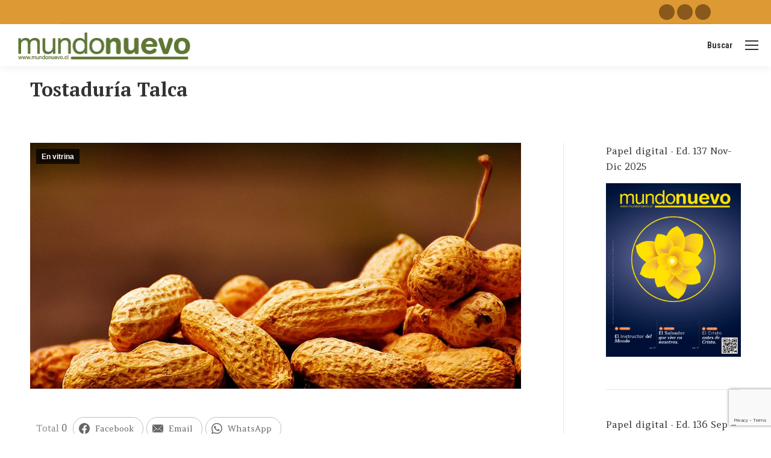

--- FILE ---
content_type: text/html; charset=UTF-8
request_url: https://www.mundonuevo.cl/tostaduria-talca-2/
body_size: 20320
content:
<!DOCTYPE html>
<!--[if !(IE 6) | !(IE 7) | !(IE 8)  ]><!-->
<html lang="es" prefix="og: http://ogp.me/ns#" class="no-js">
<!--<![endif]-->
<head>
	<meta charset="UTF-8" />
		<meta name="viewport" content="width=device-width, initial-scale=1, maximum-scale=1, user-scalable=0">
			<link rel="profile" href="https://gmpg.org/xfn/11" />
	<title>Tostaduría Talca &#8211; mundonuevo.cl</title>
<meta name='robots' content='max-image-preview:large' />
	<style>img:is([sizes="auto" i], [sizes^="auto," i]) { contain-intrinsic-size: 3000px 1500px }</style>
	
<!-- Easy Social Share Buttons for WordPress v.10.3 https://socialsharingplugin.com -->
<meta property="og:locale" content="es_ES" />
<meta property="og:type" content="article" />
<meta property="og:title" content="Tostaduría Talca" />
<meta property="og:description" content=" " />
<meta property="og:url" content="https://www.mundonuevo.cl/tostaduria-talca-2/" />
<meta property="og:site_name" content="mundonuevo.cl" />
<meta property="article:tag" content="alimentos naturales" />
<meta property="article:tag" content="frutos secos" />
<meta property="article:tag" content="harinas" />
<meta property="article:tag" content="semillas" />
<meta property="article:tag" content="Tostaduria Talca" />
<meta property="article:section" content="En vitrina" />
<meta property="article:published_time" content="2020-02-15T08:54:00-03:00" />
<meta property="article:modified_time" content="2022-03-18T16:36:19-03:00" />
<meta property="og:updated_time" content="2022-03-18T16:36:19-03:00" />
<meta property="og:image" content="https://www.mundonuevo.cl/wp-content/uploads/2019/12/tostaduria_talca1.jpg" />
<meta property="og:image:secure_url" content="https://www.mundonuevo.cl/wp-content/uploads/2019/12/tostaduria_talca1.jpg" />
<!-- / Easy Social Share Buttons for WordPress -->
<meta name="twitter:card" content="summary_large_image" />
<meta name="twitter:domain" content="mundonuevo.cl" />
<meta name="twitter:title" content="Tostaduría Talca" />
<meta name="twitter:description" content=" " />
<meta name="twitter:url" content="https://www.mundonuevo.cl/tostaduria-talca-2/" />
<meta name="twitter:image" content="https://www.mundonuevo.cl/wp-content/uploads/2019/12/tostaduria_talca1.jpg" />
<link rel='dns-prefetch' href='//fonts.googleapis.com' />
<link rel="alternate" type="application/rss+xml" title="mundonuevo.cl &raquo; Feed" href="https://www.mundonuevo.cl/feed/" />
<link rel="alternate" type="application/rss+xml" title="mundonuevo.cl &raquo; Feed de los comentarios" href="https://www.mundonuevo.cl/comments/feed/" />
<script>
window._wpemojiSettings = {"baseUrl":"https:\/\/s.w.org\/images\/core\/emoji\/15.0.3\/72x72\/","ext":".png","svgUrl":"https:\/\/s.w.org\/images\/core\/emoji\/15.0.3\/svg\/","svgExt":".svg","source":{"concatemoji":"https:\/\/www.mundonuevo.cl\/wp-includes\/js\/wp-emoji-release.min.js?ver=6.7.4"}};
/*! This file is auto-generated */
!function(i,n){var o,s,e;function c(e){try{var t={supportTests:e,timestamp:(new Date).valueOf()};sessionStorage.setItem(o,JSON.stringify(t))}catch(e){}}function p(e,t,n){e.clearRect(0,0,e.canvas.width,e.canvas.height),e.fillText(t,0,0);var t=new Uint32Array(e.getImageData(0,0,e.canvas.width,e.canvas.height).data),r=(e.clearRect(0,0,e.canvas.width,e.canvas.height),e.fillText(n,0,0),new Uint32Array(e.getImageData(0,0,e.canvas.width,e.canvas.height).data));return t.every(function(e,t){return e===r[t]})}function u(e,t,n){switch(t){case"flag":return n(e,"\ud83c\udff3\ufe0f\u200d\u26a7\ufe0f","\ud83c\udff3\ufe0f\u200b\u26a7\ufe0f")?!1:!n(e,"\ud83c\uddfa\ud83c\uddf3","\ud83c\uddfa\u200b\ud83c\uddf3")&&!n(e,"\ud83c\udff4\udb40\udc67\udb40\udc62\udb40\udc65\udb40\udc6e\udb40\udc67\udb40\udc7f","\ud83c\udff4\u200b\udb40\udc67\u200b\udb40\udc62\u200b\udb40\udc65\u200b\udb40\udc6e\u200b\udb40\udc67\u200b\udb40\udc7f");case"emoji":return!n(e,"\ud83d\udc26\u200d\u2b1b","\ud83d\udc26\u200b\u2b1b")}return!1}function f(e,t,n){var r="undefined"!=typeof WorkerGlobalScope&&self instanceof WorkerGlobalScope?new OffscreenCanvas(300,150):i.createElement("canvas"),a=r.getContext("2d",{willReadFrequently:!0}),o=(a.textBaseline="top",a.font="600 32px Arial",{});return e.forEach(function(e){o[e]=t(a,e,n)}),o}function t(e){var t=i.createElement("script");t.src=e,t.defer=!0,i.head.appendChild(t)}"undefined"!=typeof Promise&&(o="wpEmojiSettingsSupports",s=["flag","emoji"],n.supports={everything:!0,everythingExceptFlag:!0},e=new Promise(function(e){i.addEventListener("DOMContentLoaded",e,{once:!0})}),new Promise(function(t){var n=function(){try{var e=JSON.parse(sessionStorage.getItem(o));if("object"==typeof e&&"number"==typeof e.timestamp&&(new Date).valueOf()<e.timestamp+604800&&"object"==typeof e.supportTests)return e.supportTests}catch(e){}return null}();if(!n){if("undefined"!=typeof Worker&&"undefined"!=typeof OffscreenCanvas&&"undefined"!=typeof URL&&URL.createObjectURL&&"undefined"!=typeof Blob)try{var e="postMessage("+f.toString()+"("+[JSON.stringify(s),u.toString(),p.toString()].join(",")+"));",r=new Blob([e],{type:"text/javascript"}),a=new Worker(URL.createObjectURL(r),{name:"wpTestEmojiSupports"});return void(a.onmessage=function(e){c(n=e.data),a.terminate(),t(n)})}catch(e){}c(n=f(s,u,p))}t(n)}).then(function(e){for(var t in e)n.supports[t]=e[t],n.supports.everything=n.supports.everything&&n.supports[t],"flag"!==t&&(n.supports.everythingExceptFlag=n.supports.everythingExceptFlag&&n.supports[t]);n.supports.everythingExceptFlag=n.supports.everythingExceptFlag&&!n.supports.flag,n.DOMReady=!1,n.readyCallback=function(){n.DOMReady=!0}}).then(function(){return e}).then(function(){var e;n.supports.everything||(n.readyCallback(),(e=n.source||{}).concatemoji?t(e.concatemoji):e.wpemoji&&e.twemoji&&(t(e.twemoji),t(e.wpemoji)))}))}((window,document),window._wpemojiSettings);
</script>
<link rel='stylesheet' id='adns-reset-css' href='https://www.mundonuevo.cl/wp-content/plugins/WP_AttractiveDonationsSystem/assets/css/reset.min.css?ver=1.15' media='all' />
<link rel='stylesheet' id='adns-bootstrap-css' href='https://www.mundonuevo.cl/wp-content/plugins/WP_AttractiveDonationsSystem/assets/css/bootstrap.min.css?ver=1.15' media='all' />
<link rel='stylesheet' id='adns-flat-ui-css' href='https://www.mundonuevo.cl/wp-content/plugins/WP_AttractiveDonationsSystem/assets/css/flat-ui-pro.min.css?ver=1.15' media='all' />
<link rel='stylesheet' id='adns-jqueryui-css' href='https://www.mundonuevo.cl/wp-content/plugins/WP_AttractiveDonationsSystem/assets/css/jquery-ui-theme/jquery-ui.min.css?ver=1.15' media='all' />
<link rel='stylesheet' id='adns-fontawesome-css' href='https://www.mundonuevo.cl/wp-content/plugins/WP_AttractiveDonationsSystem/assets/css/font-awesome.min.css?ver=1.15' media='all' />
<link rel='stylesheet' id='adns-frontend-css' href='https://www.mundonuevo.cl/wp-content/plugins/WP_AttractiveDonationsSystem/assets/css/frontend.min.css?ver=1.15' media='all' />
<style id='wp-emoji-styles-inline-css'>

	img.wp-smiley, img.emoji {
		display: inline !important;
		border: none !important;
		box-shadow: none !important;
		height: 1em !important;
		width: 1em !important;
		margin: 0 0.07em !important;
		vertical-align: -0.1em !important;
		background: none !important;
		padding: 0 !important;
	}
</style>
<link rel='stylesheet' id='wp-block-library-css' href='https://www.mundonuevo.cl/wp-includes/css/dist/block-library/style.min.css?ver=6.7.4' media='all' />
<style id='wp-block-library-theme-inline-css'>
.wp-block-audio :where(figcaption){color:#555;font-size:13px;text-align:center}.is-dark-theme .wp-block-audio :where(figcaption){color:#ffffffa6}.wp-block-audio{margin:0 0 1em}.wp-block-code{border:1px solid #ccc;border-radius:4px;font-family:Menlo,Consolas,monaco,monospace;padding:.8em 1em}.wp-block-embed :where(figcaption){color:#555;font-size:13px;text-align:center}.is-dark-theme .wp-block-embed :where(figcaption){color:#ffffffa6}.wp-block-embed{margin:0 0 1em}.blocks-gallery-caption{color:#555;font-size:13px;text-align:center}.is-dark-theme .blocks-gallery-caption{color:#ffffffa6}:root :where(.wp-block-image figcaption){color:#555;font-size:13px;text-align:center}.is-dark-theme :root :where(.wp-block-image figcaption){color:#ffffffa6}.wp-block-image{margin:0 0 1em}.wp-block-pullquote{border-bottom:4px solid;border-top:4px solid;color:currentColor;margin-bottom:1.75em}.wp-block-pullquote cite,.wp-block-pullquote footer,.wp-block-pullquote__citation{color:currentColor;font-size:.8125em;font-style:normal;text-transform:uppercase}.wp-block-quote{border-left:.25em solid;margin:0 0 1.75em;padding-left:1em}.wp-block-quote cite,.wp-block-quote footer{color:currentColor;font-size:.8125em;font-style:normal;position:relative}.wp-block-quote:where(.has-text-align-right){border-left:none;border-right:.25em solid;padding-left:0;padding-right:1em}.wp-block-quote:where(.has-text-align-center){border:none;padding-left:0}.wp-block-quote.is-large,.wp-block-quote.is-style-large,.wp-block-quote:where(.is-style-plain){border:none}.wp-block-search .wp-block-search__label{font-weight:700}.wp-block-search__button{border:1px solid #ccc;padding:.375em .625em}:where(.wp-block-group.has-background){padding:1.25em 2.375em}.wp-block-separator.has-css-opacity{opacity:.4}.wp-block-separator{border:none;border-bottom:2px solid;margin-left:auto;margin-right:auto}.wp-block-separator.has-alpha-channel-opacity{opacity:1}.wp-block-separator:not(.is-style-wide):not(.is-style-dots){width:100px}.wp-block-separator.has-background:not(.is-style-dots){border-bottom:none;height:1px}.wp-block-separator.has-background:not(.is-style-wide):not(.is-style-dots){height:2px}.wp-block-table{margin:0 0 1em}.wp-block-table td,.wp-block-table th{word-break:normal}.wp-block-table :where(figcaption){color:#555;font-size:13px;text-align:center}.is-dark-theme .wp-block-table :where(figcaption){color:#ffffffa6}.wp-block-video :where(figcaption){color:#555;font-size:13px;text-align:center}.is-dark-theme .wp-block-video :where(figcaption){color:#ffffffa6}.wp-block-video{margin:0 0 1em}:root :where(.wp-block-template-part.has-background){margin-bottom:0;margin-top:0;padding:1.25em 2.375em}
</style>
<style id='classic-theme-styles-inline-css'>
/*! This file is auto-generated */
.wp-block-button__link{color:#fff;background-color:#32373c;border-radius:9999px;box-shadow:none;text-decoration:none;padding:calc(.667em + 2px) calc(1.333em + 2px);font-size:1.125em}.wp-block-file__button{background:#32373c;color:#fff;text-decoration:none}
</style>
<style id='global-styles-inline-css'>
:root{--wp--preset--aspect-ratio--square: 1;--wp--preset--aspect-ratio--4-3: 4/3;--wp--preset--aspect-ratio--3-4: 3/4;--wp--preset--aspect-ratio--3-2: 3/2;--wp--preset--aspect-ratio--2-3: 2/3;--wp--preset--aspect-ratio--16-9: 16/9;--wp--preset--aspect-ratio--9-16: 9/16;--wp--preset--color--black: #000000;--wp--preset--color--cyan-bluish-gray: #abb8c3;--wp--preset--color--white: #FFF;--wp--preset--color--pale-pink: #f78da7;--wp--preset--color--vivid-red: #cf2e2e;--wp--preset--color--luminous-vivid-orange: #ff6900;--wp--preset--color--luminous-vivid-amber: #fcb900;--wp--preset--color--light-green-cyan: #7bdcb5;--wp--preset--color--vivid-green-cyan: #00d084;--wp--preset--color--pale-cyan-blue: #8ed1fc;--wp--preset--color--vivid-cyan-blue: #0693e3;--wp--preset--color--vivid-purple: #9b51e0;--wp--preset--color--accent: #327edc;--wp--preset--color--dark-gray: #111;--wp--preset--color--light-gray: #767676;--wp--preset--gradient--vivid-cyan-blue-to-vivid-purple: linear-gradient(135deg,rgba(6,147,227,1) 0%,rgb(155,81,224) 100%);--wp--preset--gradient--light-green-cyan-to-vivid-green-cyan: linear-gradient(135deg,rgb(122,220,180) 0%,rgb(0,208,130) 100%);--wp--preset--gradient--luminous-vivid-amber-to-luminous-vivid-orange: linear-gradient(135deg,rgba(252,185,0,1) 0%,rgba(255,105,0,1) 100%);--wp--preset--gradient--luminous-vivid-orange-to-vivid-red: linear-gradient(135deg,rgba(255,105,0,1) 0%,rgb(207,46,46) 100%);--wp--preset--gradient--very-light-gray-to-cyan-bluish-gray: linear-gradient(135deg,rgb(238,238,238) 0%,rgb(169,184,195) 100%);--wp--preset--gradient--cool-to-warm-spectrum: linear-gradient(135deg,rgb(74,234,220) 0%,rgb(151,120,209) 20%,rgb(207,42,186) 40%,rgb(238,44,130) 60%,rgb(251,105,98) 80%,rgb(254,248,76) 100%);--wp--preset--gradient--blush-light-purple: linear-gradient(135deg,rgb(255,206,236) 0%,rgb(152,150,240) 100%);--wp--preset--gradient--blush-bordeaux: linear-gradient(135deg,rgb(254,205,165) 0%,rgb(254,45,45) 50%,rgb(107,0,62) 100%);--wp--preset--gradient--luminous-dusk: linear-gradient(135deg,rgb(255,203,112) 0%,rgb(199,81,192) 50%,rgb(65,88,208) 100%);--wp--preset--gradient--pale-ocean: linear-gradient(135deg,rgb(255,245,203) 0%,rgb(182,227,212) 50%,rgb(51,167,181) 100%);--wp--preset--gradient--electric-grass: linear-gradient(135deg,rgb(202,248,128) 0%,rgb(113,206,126) 100%);--wp--preset--gradient--midnight: linear-gradient(135deg,rgb(2,3,129) 0%,rgb(40,116,252) 100%);--wp--preset--font-size--small: 13px;--wp--preset--font-size--medium: 20px;--wp--preset--font-size--large: 36px;--wp--preset--font-size--x-large: 42px;--wp--preset--spacing--20: 0.44rem;--wp--preset--spacing--30: 0.67rem;--wp--preset--spacing--40: 1rem;--wp--preset--spacing--50: 1.5rem;--wp--preset--spacing--60: 2.25rem;--wp--preset--spacing--70: 3.38rem;--wp--preset--spacing--80: 5.06rem;--wp--preset--shadow--natural: 6px 6px 9px rgba(0, 0, 0, 0.2);--wp--preset--shadow--deep: 12px 12px 50px rgba(0, 0, 0, 0.4);--wp--preset--shadow--sharp: 6px 6px 0px rgba(0, 0, 0, 0.2);--wp--preset--shadow--outlined: 6px 6px 0px -3px rgba(255, 255, 255, 1), 6px 6px rgba(0, 0, 0, 1);--wp--preset--shadow--crisp: 6px 6px 0px rgba(0, 0, 0, 1);}:where(.is-layout-flex){gap: 0.5em;}:where(.is-layout-grid){gap: 0.5em;}body .is-layout-flex{display: flex;}.is-layout-flex{flex-wrap: wrap;align-items: center;}.is-layout-flex > :is(*, div){margin: 0;}body .is-layout-grid{display: grid;}.is-layout-grid > :is(*, div){margin: 0;}:where(.wp-block-columns.is-layout-flex){gap: 2em;}:where(.wp-block-columns.is-layout-grid){gap: 2em;}:where(.wp-block-post-template.is-layout-flex){gap: 1.25em;}:where(.wp-block-post-template.is-layout-grid){gap: 1.25em;}.has-black-color{color: var(--wp--preset--color--black) !important;}.has-cyan-bluish-gray-color{color: var(--wp--preset--color--cyan-bluish-gray) !important;}.has-white-color{color: var(--wp--preset--color--white) !important;}.has-pale-pink-color{color: var(--wp--preset--color--pale-pink) !important;}.has-vivid-red-color{color: var(--wp--preset--color--vivid-red) !important;}.has-luminous-vivid-orange-color{color: var(--wp--preset--color--luminous-vivid-orange) !important;}.has-luminous-vivid-amber-color{color: var(--wp--preset--color--luminous-vivid-amber) !important;}.has-light-green-cyan-color{color: var(--wp--preset--color--light-green-cyan) !important;}.has-vivid-green-cyan-color{color: var(--wp--preset--color--vivid-green-cyan) !important;}.has-pale-cyan-blue-color{color: var(--wp--preset--color--pale-cyan-blue) !important;}.has-vivid-cyan-blue-color{color: var(--wp--preset--color--vivid-cyan-blue) !important;}.has-vivid-purple-color{color: var(--wp--preset--color--vivid-purple) !important;}.has-black-background-color{background-color: var(--wp--preset--color--black) !important;}.has-cyan-bluish-gray-background-color{background-color: var(--wp--preset--color--cyan-bluish-gray) !important;}.has-white-background-color{background-color: var(--wp--preset--color--white) !important;}.has-pale-pink-background-color{background-color: var(--wp--preset--color--pale-pink) !important;}.has-vivid-red-background-color{background-color: var(--wp--preset--color--vivid-red) !important;}.has-luminous-vivid-orange-background-color{background-color: var(--wp--preset--color--luminous-vivid-orange) !important;}.has-luminous-vivid-amber-background-color{background-color: var(--wp--preset--color--luminous-vivid-amber) !important;}.has-light-green-cyan-background-color{background-color: var(--wp--preset--color--light-green-cyan) !important;}.has-vivid-green-cyan-background-color{background-color: var(--wp--preset--color--vivid-green-cyan) !important;}.has-pale-cyan-blue-background-color{background-color: var(--wp--preset--color--pale-cyan-blue) !important;}.has-vivid-cyan-blue-background-color{background-color: var(--wp--preset--color--vivid-cyan-blue) !important;}.has-vivid-purple-background-color{background-color: var(--wp--preset--color--vivid-purple) !important;}.has-black-border-color{border-color: var(--wp--preset--color--black) !important;}.has-cyan-bluish-gray-border-color{border-color: var(--wp--preset--color--cyan-bluish-gray) !important;}.has-white-border-color{border-color: var(--wp--preset--color--white) !important;}.has-pale-pink-border-color{border-color: var(--wp--preset--color--pale-pink) !important;}.has-vivid-red-border-color{border-color: var(--wp--preset--color--vivid-red) !important;}.has-luminous-vivid-orange-border-color{border-color: var(--wp--preset--color--luminous-vivid-orange) !important;}.has-luminous-vivid-amber-border-color{border-color: var(--wp--preset--color--luminous-vivid-amber) !important;}.has-light-green-cyan-border-color{border-color: var(--wp--preset--color--light-green-cyan) !important;}.has-vivid-green-cyan-border-color{border-color: var(--wp--preset--color--vivid-green-cyan) !important;}.has-pale-cyan-blue-border-color{border-color: var(--wp--preset--color--pale-cyan-blue) !important;}.has-vivid-cyan-blue-border-color{border-color: var(--wp--preset--color--vivid-cyan-blue) !important;}.has-vivid-purple-border-color{border-color: var(--wp--preset--color--vivid-purple) !important;}.has-vivid-cyan-blue-to-vivid-purple-gradient-background{background: var(--wp--preset--gradient--vivid-cyan-blue-to-vivid-purple) !important;}.has-light-green-cyan-to-vivid-green-cyan-gradient-background{background: var(--wp--preset--gradient--light-green-cyan-to-vivid-green-cyan) !important;}.has-luminous-vivid-amber-to-luminous-vivid-orange-gradient-background{background: var(--wp--preset--gradient--luminous-vivid-amber-to-luminous-vivid-orange) !important;}.has-luminous-vivid-orange-to-vivid-red-gradient-background{background: var(--wp--preset--gradient--luminous-vivid-orange-to-vivid-red) !important;}.has-very-light-gray-to-cyan-bluish-gray-gradient-background{background: var(--wp--preset--gradient--very-light-gray-to-cyan-bluish-gray) !important;}.has-cool-to-warm-spectrum-gradient-background{background: var(--wp--preset--gradient--cool-to-warm-spectrum) !important;}.has-blush-light-purple-gradient-background{background: var(--wp--preset--gradient--blush-light-purple) !important;}.has-blush-bordeaux-gradient-background{background: var(--wp--preset--gradient--blush-bordeaux) !important;}.has-luminous-dusk-gradient-background{background: var(--wp--preset--gradient--luminous-dusk) !important;}.has-pale-ocean-gradient-background{background: var(--wp--preset--gradient--pale-ocean) !important;}.has-electric-grass-gradient-background{background: var(--wp--preset--gradient--electric-grass) !important;}.has-midnight-gradient-background{background: var(--wp--preset--gradient--midnight) !important;}.has-small-font-size{font-size: var(--wp--preset--font-size--small) !important;}.has-medium-font-size{font-size: var(--wp--preset--font-size--medium) !important;}.has-large-font-size{font-size: var(--wp--preset--font-size--large) !important;}.has-x-large-font-size{font-size: var(--wp--preset--font-size--x-large) !important;}
:where(.wp-block-post-template.is-layout-flex){gap: 1.25em;}:where(.wp-block-post-template.is-layout-grid){gap: 1.25em;}
:where(.wp-block-columns.is-layout-flex){gap: 2em;}:where(.wp-block-columns.is-layout-grid){gap: 2em;}
:root :where(.wp-block-pullquote){font-size: 1.5em;line-height: 1.6;}
</style>
<link rel='stylesheet' id='contact-form-7-css' href='https://www.mundonuevo.cl/wp-content/plugins/contact-form-7/includes/css/styles.css?ver=6.0.6' media='all' />
<link rel='stylesheet' id='subscribe-forms-css-css' href='https://www.mundonuevo.cl/wp-content/plugins/easy-social-share-buttons3/assets/modules/subscribe-forms.min.css?ver=10.3' media='all' />
<link rel='stylesheet' id='click2tweet-css-css' href='https://www.mundonuevo.cl/wp-content/plugins/easy-social-share-buttons3/assets/modules/click-to-tweet.min.css?ver=10.3' media='all' />
<link rel='stylesheet' id='easy-social-share-buttons-css' href='https://www.mundonuevo.cl/wp-content/plugins/easy-social-share-buttons3/assets/css/easy-social-share-buttons.min.css?ver=10.3' media='all' />
<style id='easy-social-share-buttons-inline-css'>
.essb_links .essb_link_mastodon { --essb-network: #6364ff;}
</style>
<link rel='stylesheet' id='dt-web-fonts-css' href='https://fonts.googleapis.com/css?family=Roboto:400,600,700%7CAmethysta:400,600,700,normal%7CRoboto+Condensed:400,600,700%7CPT+Serif:400,600,700,700normal' media='all' />
<link rel='stylesheet' id='dt-main-css' href='https://www.mundonuevo.cl/wp-content/themes/dt-the7/css/main.min.css?ver=12.5.1' media='all' />
<style id='dt-main-inline-css'>
body #load {
  display: block;
  height: 100%;
  overflow: hidden;
  position: fixed;
  width: 100%;
  z-index: 9901;
  opacity: 1;
  visibility: visible;
  transition: all .35s ease-out;
}
.load-wrap {
  width: 100%;
  height: 100%;
  background-position: center center;
  background-repeat: no-repeat;
  text-align: center;
  display: -ms-flexbox;
  display: -ms-flex;
  display: flex;
  -ms-align-items: center;
  -ms-flex-align: center;
  align-items: center;
  -ms-flex-flow: column wrap;
  flex-flow: column wrap;
  -ms-flex-pack: center;
  -ms-justify-content: center;
  justify-content: center;
}
.load-wrap > svg {
  position: absolute;
  top: 50%;
  left: 50%;
  transform: translate(-50%,-50%);
}
#load {
  background: var(--the7-elementor-beautiful-loading-bg,#ffffff);
  --the7-beautiful-spinner-color2: var(--the7-beautiful-spinner-color,#327edc);
}

</style>
<link rel='stylesheet' id='the7-custom-scrollbar-css' href='https://www.mundonuevo.cl/wp-content/themes/dt-the7/lib/custom-scrollbar/custom-scrollbar.min.css?ver=12.5.1' media='all' />
<link rel='stylesheet' id='the7-wpbakery-css' href='https://www.mundonuevo.cl/wp-content/themes/dt-the7/css/wpbakery.min.css?ver=12.5.1' media='all' />
<link rel='stylesheet' id='the7-core-css' href='https://www.mundonuevo.cl/wp-content/plugins/dt-the7-core/assets/css/post-type.min.css?ver=2.7.10' media='all' />
<link rel='stylesheet' id='the7-css-vars-css' href='https://www.mundonuevo.cl/wp-content/uploads/the7-css/css-vars.css?ver=338bc8a1d91f' media='all' />
<link rel='stylesheet' id='dt-custom-css' href='https://www.mundonuevo.cl/wp-content/uploads/the7-css/custom.css?ver=338bc8a1d91f' media='all' />
<link rel='stylesheet' id='dt-media-css' href='https://www.mundonuevo.cl/wp-content/uploads/the7-css/media.css?ver=338bc8a1d91f' media='all' />
<link rel='stylesheet' id='the7-mega-menu-css' href='https://www.mundonuevo.cl/wp-content/uploads/the7-css/mega-menu.css?ver=338bc8a1d91f' media='all' />
<link rel='stylesheet' id='the7-elements-albums-portfolio-css' href='https://www.mundonuevo.cl/wp-content/uploads/the7-css/the7-elements-albums-portfolio.css?ver=338bc8a1d91f' media='all' />
<link rel='stylesheet' id='the7-elements-css' href='https://www.mundonuevo.cl/wp-content/uploads/the7-css/post-type-dynamic.css?ver=338bc8a1d91f' media='all' />
<link rel='stylesheet' id='style-css' href='https://www.mundonuevo.cl/wp-content/themes/dt-the7/style.css?ver=12.5.1' media='all' />
<link rel='stylesheet' id='the7-elementor-global-css' href='https://www.mundonuevo.cl/wp-content/themes/dt-the7/css/compatibility/elementor/elementor-global.min.css?ver=12.5.1' media='all' />
<link rel='stylesheet' id='bsf-Defaults-css' href='https://www.mundonuevo.cl/wp-content/uploads/smile_fonts/Defaults/Defaults.css?ver=3.20.3' media='all' />
<script src="https://www.mundonuevo.cl/wp-includes/js/jquery/jquery.min.js?ver=3.7.1" id="jquery-core-js"></script>
<script src="https://www.mundonuevo.cl/wp-includes/js/jquery/jquery-migrate.min.js?ver=3.4.1" id="jquery-migrate-js"></script>
<script src="https://www.mundonuevo.cl/wp-includes/js/jquery/ui/core.min.js?ver=1.13.3" id="jquery-ui-core-js"></script>
<script src="https://www.mundonuevo.cl/wp-includes/js/jquery/ui/mouse.min.js?ver=1.13.3" id="jquery-ui-mouse-js"></script>
<script src="https://www.mundonuevo.cl/wp-includes/js/jquery/ui/draggable.min.js?ver=1.13.3" id="jquery-ui-draggable-js"></script>
<script src="https://www.mundonuevo.cl/wp-includes/js/jquery/ui/droppable.min.js?ver=1.13.3" id="jquery-ui-droppable-js"></script>
<script src="https://www.mundonuevo.cl/wp-includes/js/jquery/ui/resizable.min.js?ver=1.13.3" id="jquery-ui-resizable-js"></script>
<script src="https://www.mundonuevo.cl/wp-includes/js/jquery/ui/sortable.min.js?ver=1.13.3" id="jquery-ui-sortable-js"></script>
<script src="https://www.mundonuevo.cl/wp-includes/js/jquery/ui/effect.min.js?ver=1.13.3" id="jquery-effects-core-js"></script>
<script src="https://www.mundonuevo.cl/wp-includes/js/jquery/ui/effect-drop.min.js?ver=1.13.3" id="jquery-effects-drop-js"></script>
<script src="https://www.mundonuevo.cl/wp-includes/js/jquery/ui/effect-fade.min.js?ver=1.13.3" id="jquery-effects-fade-js"></script>
<script src="https://www.mundonuevo.cl/wp-includes/js/jquery/ui/effect-bounce.min.js?ver=1.13.3" id="jquery-effects-bounce-js"></script>
<script src="https://www.mundonuevo.cl/wp-content/plugins/WP_AttractiveDonationsSystem/assets/js/flat-ui-pro.min.js?ver=1.15" id="adns-flatui-js"></script>
<script src="https://www.mundonuevo.cl/wp-includes/js/jquery/ui/slider.min.js?ver=1.13.3" id="jquery-ui-slider-js"></script>
<script src="https://www.mundonuevo.cl/wp-content/plugins/WP_AttractiveDonationsSystem/assets/js/jquery.ui.touch-punch.min.js?ver=1.15" id="adns-touch-punch-js"></script>
<script id="adns-frontend-js-extra">
var adns_donations = {"ajaxurl":"https:\/\/www.mundonuevo.cl\/wp-admin\/admin-ajax.php","donations":[{"id":"1","title":"Hazte socio","description":"<p><img src=\"https:\/\/www.mundonuevo.cl\/wp-content\/uploads\/2020\/02\/paipal-3.png\" style=\"width: 225px;\"><\/p><p>Desliza la barra para seleccionar tu aporte<\/p>","currency":"US $","currencyPosition":"left","btnPaymentTxt":"Aporte","stripe_btnLabel":"Pay","colorTint":"#bdc3c7","thousandsSeparator":".","use_stripe":"0","steps":[]}]};
</script>
<script src="https://www.mundonuevo.cl/wp-content/plugins/WP_AttractiveDonationsSystem/assets/js/frontend.min.js?ver=1.15" id="adns-frontend-js"></script>
<script src="//www.mundonuevo.cl/wp-content/plugins/revslider/sr6/assets/js/rbtools.min.js?ver=6.7.29" async id="tp-tools-js"></script>
<script src="//www.mundonuevo.cl/wp-content/plugins/revslider/sr6/assets/js/rs6.min.js?ver=6.7.34" async id="revmin-js"></script>
<script id="dt-above-fold-js-extra">
var dtLocal = {"themeUrl":"https:\/\/www.mundonuevo.cl\/wp-content\/themes\/dt-the7","passText":"Para ver esta publicaci\u00f3n protegida, introduce la contrase\u00f1a debajo:","moreButtonText":{"loading":"Cargando...","loadMore":"Cargar m\u00e1s"},"postID":"17437","ajaxurl":"https:\/\/www.mundonuevo.cl\/wp-admin\/admin-ajax.php","REST":{"baseUrl":"https:\/\/www.mundonuevo.cl\/wp-json\/the7\/v1","endpoints":{"sendMail":"\/send-mail"}},"contactMessages":{"required":"One or more fields have an error. Please check and try again.","terms":"Please accept the privacy policy.","fillTheCaptchaError":"Please, fill the captcha."},"captchaSiteKey":"","ajaxNonce":"aaa2dd8ad5","pageData":"","themeSettings":{"smoothScroll":"off","lazyLoading":false,"desktopHeader":{"height":110},"ToggleCaptionEnabled":"disabled","ToggleCaption":"Navigation","floatingHeader":{"showAfter":120,"showMenu":true,"height":70,"logo":{"showLogo":true,"html":"","url":"https:\/\/www.mundonuevo.cl\/"}},"topLine":{"floatingTopLine":{"logo":{"showLogo":false,"html":""}}},"mobileHeader":{"firstSwitchPoint":1300,"secondSwitchPoint":778,"firstSwitchPointHeight":60,"secondSwitchPointHeight":60,"mobileToggleCaptionEnabled":"disabled","mobileToggleCaption":"Men\u00fa"},"stickyMobileHeaderFirstSwitch":{"logo":{"html":"<img class=\" preload-me\" src=\"https:\/\/www.mundonuevo.cl\/wp-content\/uploads\/2019\/10\/Logo-MN-300px.png\" srcset=\"https:\/\/www.mundonuevo.cl\/wp-content\/uploads\/2019\/10\/Logo-MN-300px.png 300w, https:\/\/www.mundonuevo.cl\/wp-content\/uploads\/2019\/10\/Logo-MN-512px.png 512w\" width=\"300\" height=\"70\"   sizes=\"300px\" alt=\"mundonuevo.cl\" \/>"}},"stickyMobileHeaderSecondSwitch":{"logo":{"html":"<img class=\" preload-me\" src=\"https:\/\/www.mundonuevo.cl\/wp-content\/uploads\/2019\/10\/Logo-MN-300px.png\" srcset=\"https:\/\/www.mundonuevo.cl\/wp-content\/uploads\/2019\/10\/Logo-MN-300px.png 300w, https:\/\/www.mundonuevo.cl\/wp-content\/uploads\/2019\/10\/Logo-MN-512px.png 512w\" width=\"300\" height=\"70\"   sizes=\"300px\" alt=\"mundonuevo.cl\" \/>"}},"sidebar":{"switchPoint":990},"boxedWidth":"1340px"},"VCMobileScreenWidth":"768","elementor":{"settings":{"container_width":1140}}};
var dtShare = {"shareButtonText":{"facebook":"Compartir en Facebook","twitter":"Share on X","pinterest":"Tweet","linkedin":"Compartir en Linkedin","whatsapp":"Compartir en Whatsapp"},"overlayOpacity":"85"};
</script>
<script src="https://www.mundonuevo.cl/wp-content/themes/dt-the7/js/above-the-fold.min.js?ver=12.5.1" id="dt-above-fold-js"></script>
<script></script><script id="essb-inline-js"></script><link rel="https://api.w.org/" href="https://www.mundonuevo.cl/wp-json/" /><link rel="alternate" title="JSON" type="application/json" href="https://www.mundonuevo.cl/wp-json/wp/v2/posts/17437" /><link rel="EditURI" type="application/rsd+xml" title="RSD" href="https://www.mundonuevo.cl/xmlrpc.php?rsd" />
<meta name="generator" content="WordPress 6.7.4" />
<link rel="canonical" href="https://www.mundonuevo.cl/tostaduria-talca-2/" />
<link rel='shortlink' href='https://www.mundonuevo.cl/?p=17437' />
<link rel="alternate" title="oEmbed (JSON)" type="application/json+oembed" href="https://www.mundonuevo.cl/wp-json/oembed/1.0/embed?url=https%3A%2F%2Fwww.mundonuevo.cl%2Ftostaduria-talca-2%2F" />
<link rel="alternate" title="oEmbed (XML)" type="text/xml+oembed" href="https://www.mundonuevo.cl/wp-json/oembed/1.0/embed?url=https%3A%2F%2Fwww.mundonuevo.cl%2Ftostaduria-talca-2%2F&#038;format=xml" />
<meta property="og:site_name" content="mundonuevo.cl" />
<meta property="og:title" content="Tostaduría Talca" />
<meta property="og:image" content="https://www.mundonuevo.cl/wp-content/uploads/2019/12/tostaduria_talca1.jpg" />
<meta property="og:url" content="https://www.mundonuevo.cl/tostaduria-talca-2/" />
<meta property="og:type" content="article" />
<meta name="generator" content="Elementor 3.29.0; features: e_font_icon_svg, e_local_google_fonts, e_element_cache; settings: css_print_method-external, google_font-enabled, font_display-swap">
			<style>
				.e-con.e-parent:nth-of-type(n+4):not(.e-lazyloaded):not(.e-no-lazyload),
				.e-con.e-parent:nth-of-type(n+4):not(.e-lazyloaded):not(.e-no-lazyload) * {
					background-image: none !important;
				}
				@media screen and (max-height: 1024px) {
					.e-con.e-parent:nth-of-type(n+3):not(.e-lazyloaded):not(.e-no-lazyload),
					.e-con.e-parent:nth-of-type(n+3):not(.e-lazyloaded):not(.e-no-lazyload) * {
						background-image: none !important;
					}
				}
				@media screen and (max-height: 640px) {
					.e-con.e-parent:nth-of-type(n+2):not(.e-lazyloaded):not(.e-no-lazyload),
					.e-con.e-parent:nth-of-type(n+2):not(.e-lazyloaded):not(.e-no-lazyload) * {
						background-image: none !important;
					}
				}
			</style>
			<meta name="generator" content="Powered by WPBakery Page Builder - drag and drop page builder for WordPress."/>

<style>
@import url(https://fonts.googleapis.com/css?family=Lato:400,700);body #adns_bootstraped.adns_bootstraped #attractive-donation[data-donationid="1"] { font-family:"Lato"; }body #adns_bootstraped.adns_bootstraped #attractive-donation[data-donationid="1"] { background-color:#f1ff29; }body #adns_bootstraped.adns_bootstraped #attractive-donation[data-donationid="1"] .adns_title{ color:#000000; }body #adns_bootstraped.adns_bootstraped #attractive-donation[data-donationid="1"] .adns-btn.adns-btn-primary { background-color:#1abc9c;  color:#FFFFFF; }body #adns_bootstraped.adns_bootstraped #attractive-donation[data-donationid="1"] .adns-btn.adns-btn-primary:hover { background-color:#1edeb9; }body #adns_bootstraped.adns_bootstraped #attractive-donation[data-donationid="1"] .adns_closeModalBtn { color:#1edeb9; }body #adns_bootstraped.adns_bootstraped #attractive-donation[data-donationid="1"] .adns_progressbar { background-color:#ecf0f1; }body #adns_bootstraped.adns_bootstraped #attractive-donation[data-donationid="1"] .adns_progressbar .ui-slider-range,body #adns_bootstraped.adns_bootstraped #attractive-donation[data-donationid="1"] .adns_progressbar .ui-slider-handle { background-color:#1abc9c; }body #adns_bootstraped.adns_bootstraped #attractive-donation[data-donationid="1"] .adns_progressbar .ui-slider-handle:hover,body #adns_bootstraped.adns_bootstraped #attractive-donation[data-donationid="1"] .adns_progressbar .ui-slider-handle.ui-state-active{ background-color:#1edeb9; }body #adns_bootstraped.adns_bootstraped #attractive-donation[data-donationid="1"] .adns_imageContainer>.adns_imageCurrent { max-height:256px; }</style>
<meta name="generator" content="Powered by Slider Revolution 6.7.34 - responsive, Mobile-Friendly Slider Plugin for WordPress with comfortable drag and drop interface." />
<script type="text/javascript" id="the7-loader-script">
document.addEventListener("DOMContentLoaded", function(event) {
	var load = document.getElementById("load");
	if(!load.classList.contains('loader-removed')){
		var removeLoading = setTimeout(function() {
			load.className += " loader-removed";
		}, 300);
	}
});
</script>
		<link rel="icon" href="https://www.mundonuevo.cl/wp-content/uploads/2019/10/favicon.ico" sizes="32x32" />
<link rel="icon" href="https://www.mundonuevo.cl/wp-content/uploads/2019/10/favicon.ico" sizes="192x192" />
<link rel="apple-touch-icon" href="https://www.mundonuevo.cl/wp-content/uploads/2019/10/favicon.ico" />
<meta name="msapplication-TileImage" content="https://www.mundonuevo.cl/wp-content/uploads/2019/10/favicon.ico" />
<script>function setREVStartSize(e){
			//window.requestAnimationFrame(function() {
				window.RSIW = window.RSIW===undefined ? window.innerWidth : window.RSIW;
				window.RSIH = window.RSIH===undefined ? window.innerHeight : window.RSIH;
				try {
					var pw = document.getElementById(e.c).parentNode.offsetWidth,
						newh;
					pw = pw===0 || isNaN(pw) || (e.l=="fullwidth" || e.layout=="fullwidth") ? window.RSIW : pw;
					e.tabw = e.tabw===undefined ? 0 : parseInt(e.tabw);
					e.thumbw = e.thumbw===undefined ? 0 : parseInt(e.thumbw);
					e.tabh = e.tabh===undefined ? 0 : parseInt(e.tabh);
					e.thumbh = e.thumbh===undefined ? 0 : parseInt(e.thumbh);
					e.tabhide = e.tabhide===undefined ? 0 : parseInt(e.tabhide);
					e.thumbhide = e.thumbhide===undefined ? 0 : parseInt(e.thumbhide);
					e.mh = e.mh===undefined || e.mh=="" || e.mh==="auto" ? 0 : parseInt(e.mh,0);
					if(e.layout==="fullscreen" || e.l==="fullscreen")
						newh = Math.max(e.mh,window.RSIH);
					else{
						e.gw = Array.isArray(e.gw) ? e.gw : [e.gw];
						for (var i in e.rl) if (e.gw[i]===undefined || e.gw[i]===0) e.gw[i] = e.gw[i-1];
						e.gh = e.el===undefined || e.el==="" || (Array.isArray(e.el) && e.el.length==0)? e.gh : e.el;
						e.gh = Array.isArray(e.gh) ? e.gh : [e.gh];
						for (var i in e.rl) if (e.gh[i]===undefined || e.gh[i]===0) e.gh[i] = e.gh[i-1];
											
						var nl = new Array(e.rl.length),
							ix = 0,
							sl;
						e.tabw = e.tabhide>=pw ? 0 : e.tabw;
						e.thumbw = e.thumbhide>=pw ? 0 : e.thumbw;
						e.tabh = e.tabhide>=pw ? 0 : e.tabh;
						e.thumbh = e.thumbhide>=pw ? 0 : e.thumbh;
						for (var i in e.rl) nl[i] = e.rl[i]<window.RSIW ? 0 : e.rl[i];
						sl = nl[0];
						for (var i in nl) if (sl>nl[i] && nl[i]>0) { sl = nl[i]; ix=i;}
						var m = pw>(e.gw[ix]+e.tabw+e.thumbw) ? 1 : (pw-(e.tabw+e.thumbw)) / (e.gw[ix]);
						newh =  (e.gh[ix] * m) + (e.tabh + e.thumbh);
					}
					var el = document.getElementById(e.c);
					if (el!==null && el) el.style.height = newh+"px";
					el = document.getElementById(e.c+"_wrapper");
					if (el!==null && el) {
						el.style.height = newh+"px";
						el.style.display = "block";
					}
				} catch(e){
					console.log("Failure at Presize of Slider:" + e)
				}
			//});
		  };</script>
<noscript><style> .wpb_animate_when_almost_visible { opacity: 1; }</style></noscript></head>
<body id="the7-body" class="post-template-default single single-post postid-17437 single-format-standard wp-custom-logo wp-embed-responsive the7-core-ver-2.7.10 no-comments boxed-layout dt-responsive-on right-mobile-menu-close-icon ouside-menu-close-icon mobile-hamburger-close-bg-enable mobile-hamburger-close-bg-hover-enable  fade-medium-mobile-menu-close-icon fade-medium-menu-close-icon srcset-enabled btn-flat custom-btn-color custom-btn-hover-color phantom-sticky phantom-line-decoration phantom-custom-logo-on sticky-mobile-header top-header first-switch-logo-left first-switch-menu-right second-switch-logo-left second-switch-menu-right right-mobile-menu layzr-loading-on popup-message-style the7-ver-12.5.1 the7-elementor-typography essb-10.3 wpb-js-composer js-comp-ver-8.4.1 vc_responsive elementor-default elementor-kit-31153">
<!-- The7 12.5.1 -->
<div id="load" class="spinner-loader">
	<div class="load-wrap"><style type="text/css">
    [class*="the7-spinner-animate-"]{
        animation: spinner-animation 1s cubic-bezier(1,1,1,1) infinite;
        x:46.5px;
        y:40px;
        width:7px;
        height:20px;
        fill:var(--the7-beautiful-spinner-color2);
        opacity: 0.2;
    }
    .the7-spinner-animate-2{
        animation-delay: 0.083s;
    }
    .the7-spinner-animate-3{
        animation-delay: 0.166s;
    }
    .the7-spinner-animate-4{
         animation-delay: 0.25s;
    }
    .the7-spinner-animate-5{
         animation-delay: 0.33s;
    }
    .the7-spinner-animate-6{
         animation-delay: 0.416s;
    }
    .the7-spinner-animate-7{
         animation-delay: 0.5s;
    }
    .the7-spinner-animate-8{
         animation-delay: 0.58s;
    }
    .the7-spinner-animate-9{
         animation-delay: 0.666s;
    }
    .the7-spinner-animate-10{
         animation-delay: 0.75s;
    }
    .the7-spinner-animate-11{
        animation-delay: 0.83s;
    }
    .the7-spinner-animate-12{
        animation-delay: 0.916s;
    }
    @keyframes spinner-animation{
        from {
            opacity: 1;
        }
        to{
            opacity: 0;
        }
    }
</style>
<svg width="75px" height="75px" xmlns="http://www.w3.org/2000/svg" viewBox="0 0 100 100" preserveAspectRatio="xMidYMid">
	<rect class="the7-spinner-animate-1" rx="5" ry="5" transform="rotate(0 50 50) translate(0 -30)"></rect>
	<rect class="the7-spinner-animate-2" rx="5" ry="5" transform="rotate(30 50 50) translate(0 -30)"></rect>
	<rect class="the7-spinner-animate-3" rx="5" ry="5" transform="rotate(60 50 50) translate(0 -30)"></rect>
	<rect class="the7-spinner-animate-4" rx="5" ry="5" transform="rotate(90 50 50) translate(0 -30)"></rect>
	<rect class="the7-spinner-animate-5" rx="5" ry="5" transform="rotate(120 50 50) translate(0 -30)"></rect>
	<rect class="the7-spinner-animate-6" rx="5" ry="5" transform="rotate(150 50 50) translate(0 -30)"></rect>
	<rect class="the7-spinner-animate-7" rx="5" ry="5" transform="rotate(180 50 50) translate(0 -30)"></rect>
	<rect class="the7-spinner-animate-8" rx="5" ry="5" transform="rotate(210 50 50) translate(0 -30)"></rect>
	<rect class="the7-spinner-animate-9" rx="5" ry="5" transform="rotate(240 50 50) translate(0 -30)"></rect>
	<rect class="the7-spinner-animate-10" rx="5" ry="5" transform="rotate(270 50 50) translate(0 -30)"></rect>
	<rect class="the7-spinner-animate-11" rx="5" ry="5" transform="rotate(300 50 50) translate(0 -30)"></rect>
	<rect class="the7-spinner-animate-12" rx="5" ry="5" transform="rotate(330 50 50) translate(0 -30)"></rect>
</svg></div>
</div>
<div id="page" class="boxed">
	<a class="skip-link screen-reader-text" href="#content">Saltar al contenido</a>

<div class="masthead inline-header left widgets full-height dividers surround line-decoration shadow-mobile-header-decoration small-mobile-menu-icon dt-parent-menu-clickable show-sub-menu-on-hover show-device-logo show-mobile-logo"  role="banner">

	<div class="top-bar line-content top-bar-line-hide">
	<div class="top-bar-bg" ></div>
	<div class="mini-widgets left-widgets"></div><div class="right-widgets mini-widgets"><div class="soc-ico show-on-desktop in-top-bar-right in-menu-second-switch custom-bg disabled-border border-off hover-custom-bg hover-disabled-border  hover-border-off"><a title="Facebook page opens in new window" href="https://www.facebook.com/RMundoNuevo/?ref=bookmarks" target="_blank" class="facebook"><span class="soc-font-icon"></span><span class="screen-reader-text">Facebook page opens in new window</span></a><a title="Instagram page opens in new window" href="https://www.instagram.com/revistamundonuevo/" target="_blank" class="instagram"><span class="soc-font-icon"></span><span class="screen-reader-text">Instagram page opens in new window</span></a><a title="YouTube page opens in new window" href="https://www.youtube.com/channel/UCty3H7QGYWlFzNdkz0iELIA?view_as=subscriber" target="_blank" class="you-tube"><span class="soc-font-icon"></span><span class="screen-reader-text">YouTube page opens in new window</span></a></div></div></div>

	<header class="header-bar">

		<div class="branding">
	<div id="site-title" class="assistive-text">mundonuevo.cl</div>
	<div id="site-description" class="assistive-text">La revista para un mundo mejor.</div>
	<a class="" href="https://www.mundonuevo.cl/"><img class=" preload-me" src="https://www.mundonuevo.cl/wp-content/uploads/2019/10/Logo-MN-300px.png" srcset="https://www.mundonuevo.cl/wp-content/uploads/2019/10/Logo-MN-300px.png 300w, https://www.mundonuevo.cl/wp-content/uploads/2019/10/Logo-MN-512px.png 512w" width="300" height="70"   sizes="300px" alt="mundonuevo.cl" /><img class="mobile-logo preload-me" src="https://www.mundonuevo.cl/wp-content/uploads/2019/10/Logo-MN-300px.png" srcset="https://www.mundonuevo.cl/wp-content/uploads/2019/10/Logo-MN-300px.png 300w, https://www.mundonuevo.cl/wp-content/uploads/2019/10/Logo-MN-512px.png 512w" width="300" height="70"   sizes="300px" alt="mundonuevo.cl" /></a></div>

		<ul id="primary-menu" class="main-nav underline-decoration l-to-r-line level-arrows-on"><li class="menu-item menu-item-type-post_type menu-item-object-page menu-item-15400 first depth-0"><a href='https://www.mundonuevo.cl/articulos/' data-level='1'><span class="menu-item-text"><span class="menu-text">Artículos</span></span></a></li> <li class="menu-item menu-item-type-post_type menu-item-object-page menu-item-15425 depth-0"><a href='https://www.mundonuevo.cl/entrevistas/' data-level='1'><span class="menu-item-text"><span class="menu-text">Entrevistas</span></span></a></li> <li class="menu-item menu-item-type-post_type menu-item-object-page menu-item-15445 depth-0"><a href='https://www.mundonuevo.cl/reportajes/' data-level='1'><span class="menu-item-text"><span class="menu-text">Reportajes</span></span></a></li> <li class="menu-item menu-item-type-post_type menu-item-object-page menu-item-15444 depth-0"><a href='https://www.mundonuevo.cl/notas/' data-level='1'><span class="menu-item-text"><span class="menu-text">Notas</span></span></a></li> <li class="menu-item menu-item-type-taxonomy menu-item-object-category menu-item-has-children menu-item-29 has-children depth-0"><a href='https://www.mundonuevo.cl/category/meditacion/' data-level='1'><span class="menu-item-text"><span class="menu-text">Meditación</span></span></a><ul class="sub-nav level-arrows-on"><li class="menu-item menu-item-type-post_type menu-item-object-page menu-item-30486 first depth-1"><a href='https://www.mundonuevo.cl/calendario-2025/' data-level='2'><span class="menu-item-text"><span class="menu-text">Calendario 2025</span></span></a></li> <li class="menu-item menu-item-type-post_type menu-item-object-page menu-item-16100 depth-1"><a href='https://www.mundonuevo.cl/significado/' data-level='2'><span class="menu-item-text"><span class="menu-text">Significado de las meditaciones de Luna Llena</span></span></a></li> <li class="menu-item menu-item-type-post_type menu-item-object-page menu-item-16105 depth-1"><a href='https://www.mundonuevo.cl/preparacion/' data-level='2'><span class="menu-item-text"><span class="menu-text">Preparación para las meditaciones de Luna Llena</span></span></a></li> <li class="menu-item menu-item-type-post_type menu-item-object-page menu-item-16108 depth-1"><a href='https://www.mundonuevo.cl/delineamiento/' data-level='2'><span class="menu-item-text"><span class="menu-text">Delineamiento para las meditaciones de Luna Llena</span></span></a></li> </ul></li> <li class="menu-item menu-item-type-post_type menu-item-object-page menu-item-15453 depth-0"><a href='https://www.mundonuevo.cl/podcasts/' data-level='1'><span class="menu-item-text"><span class="menu-text">Videopodcasts</span></span></a></li> <li class="menu-item menu-item-type-custom menu-item-object-custom menu-item-32018 depth-0"><a href='#' data-level='1'><span class="menu-item-text"><span class="menu-text">Eventos</span></span></a></li> <li class="menu-item menu-item-type-custom menu-item-object-custom menu-item-has-children menu-item-31102 has-children depth-0"><a href='#' data-level='1'><span class="menu-item-text"><span class="menu-text">Papel Digital</span></span></a><ul class="sub-nav level-arrows-on"><li class="menu-item menu-item-type-post_type menu-item-object-page menu-item-31464 first depth-1"><a href='https://www.mundonuevo.cl/2025-2/' data-level='2'><span class="menu-item-text"><span class="menu-text">2025</span></span></a></li> <li class="menu-item menu-item-type-post_type menu-item-object-page menu-item-31121 depth-1"><a href='https://www.mundonuevo.cl/2024-2/' data-level='2'><span class="menu-item-text"><span class="menu-text">2024</span></span></a></li> <li class="menu-item menu-item-type-post_type menu-item-object-page menu-item-19657 depth-1"><a href='https://www.mundonuevo.cl/2020-2/' data-level='2'><span class="menu-item-text"><span class="menu-text">2020</span></span></a></li> <li class="menu-item menu-item-type-post_type menu-item-object-page menu-item-17555 depth-1"><a href='https://www.mundonuevo.cl/papel-digital/' data-level='2'><span class="menu-item-text"><span class="menu-text">2019</span></span></a></li> <li class="menu-item menu-item-type-post_type menu-item-object-page menu-item-17534 depth-1"><a href='https://www.mundonuevo.cl/2018-2/' data-level='2'><span class="menu-item-text"><span class="menu-text">2018</span></span></a></li> <li class="menu-item menu-item-type-post_type menu-item-object-page menu-item-17552 depth-1"><a href='https://www.mundonuevo.cl/2017-2/' data-level='2'><span class="menu-item-text"><span class="menu-text">2017</span></span></a></li> <li class="menu-item menu-item-type-post_type menu-item-object-page menu-item-19668 depth-1"><a href='https://www.mundonuevo.cl/2016-2/' data-level='2'><span class="menu-item-text"><span class="menu-text">2016</span></span></a></li> <li class="menu-item menu-item-type-post_type menu-item-object-page menu-item-19678 depth-1"><a href='https://www.mundonuevo.cl/2015-2/' data-level='2'><span class="menu-item-text"><span class="menu-text">2015</span></span></a></li> </ul></li> <li class="menu-item menu-item-type-custom menu-item-object-custom menu-item-39 last depth-0"><a href='https://www.gaiaesencias.com' data-level='1'><span class="menu-item-text"><span class="menu-text">TIENDA</span></span></a></li> </ul>
		<div class="mini-widgets"><div class="mini-search show-on-desktop near-logo-first-switch near-logo-second-switch popup-search custom-icon"><form class="searchform mini-widget-searchform" role="search" method="get" action="https://www.mundonuevo.cl/">

	<div class="screen-reader-text">Buscar:</div>

	
		<a href="" class="submit"><i class=" mw-icon the7-mw-icon-search-bold"></i><span>Buscar</span></a>
		<div class="popup-search-wrap">
			<input type="text" aria-label="Search" class="field searchform-s" name="s" value="" placeholder="Buscar..." title="Search form"/>
			<a href="" class="search-icon"><i class="the7-mw-icon-search-bold"></i></a>
		</div>

			<input type="submit" class="assistive-text searchsubmit" value="Ir!"/>
</form>
</div></div>
	</header>

</div>
<div role="navigation" aria-label="Main Menu" class="dt-mobile-header mobile-menu-show-divider">
	<div class="dt-close-mobile-menu-icon" aria-label="Close" role="button" tabindex="0"><div class="close-line-wrap"><span class="close-line"></span><span class="close-line"></span><span class="close-line"></span></div></div>	<ul id="mobile-menu" class="mobile-main-nav">
		<li class="menu-item menu-item-type-post_type menu-item-object-page menu-item-15400 first depth-0"><a href='https://www.mundonuevo.cl/articulos/' data-level='1'><span class="menu-item-text"><span class="menu-text">Artículos</span></span></a></li> <li class="menu-item menu-item-type-post_type menu-item-object-page menu-item-15425 depth-0"><a href='https://www.mundonuevo.cl/entrevistas/' data-level='1'><span class="menu-item-text"><span class="menu-text">Entrevistas</span></span></a></li> <li class="menu-item menu-item-type-post_type menu-item-object-page menu-item-15445 depth-0"><a href='https://www.mundonuevo.cl/reportajes/' data-level='1'><span class="menu-item-text"><span class="menu-text">Reportajes</span></span></a></li> <li class="menu-item menu-item-type-post_type menu-item-object-page menu-item-15444 depth-0"><a href='https://www.mundonuevo.cl/notas/' data-level='1'><span class="menu-item-text"><span class="menu-text">Notas</span></span></a></li> <li class="menu-item menu-item-type-taxonomy menu-item-object-category menu-item-has-children menu-item-29 has-children depth-0"><a href='https://www.mundonuevo.cl/category/meditacion/' data-level='1'><span class="menu-item-text"><span class="menu-text">Meditación</span></span></a><ul class="sub-nav level-arrows-on"><li class="menu-item menu-item-type-post_type menu-item-object-page menu-item-30486 first depth-1"><a href='https://www.mundonuevo.cl/calendario-2025/' data-level='2'><span class="menu-item-text"><span class="menu-text">Calendario 2025</span></span></a></li> <li class="menu-item menu-item-type-post_type menu-item-object-page menu-item-16100 depth-1"><a href='https://www.mundonuevo.cl/significado/' data-level='2'><span class="menu-item-text"><span class="menu-text">Significado de las meditaciones de Luna Llena</span></span></a></li> <li class="menu-item menu-item-type-post_type menu-item-object-page menu-item-16105 depth-1"><a href='https://www.mundonuevo.cl/preparacion/' data-level='2'><span class="menu-item-text"><span class="menu-text">Preparación para las meditaciones de Luna Llena</span></span></a></li> <li class="menu-item menu-item-type-post_type menu-item-object-page menu-item-16108 depth-1"><a href='https://www.mundonuevo.cl/delineamiento/' data-level='2'><span class="menu-item-text"><span class="menu-text">Delineamiento para las meditaciones de Luna Llena</span></span></a></li> </ul></li> <li class="menu-item menu-item-type-post_type menu-item-object-page menu-item-15453 depth-0"><a href='https://www.mundonuevo.cl/podcasts/' data-level='1'><span class="menu-item-text"><span class="menu-text">Videopodcasts</span></span></a></li> <li class="menu-item menu-item-type-custom menu-item-object-custom menu-item-32018 depth-0"><a href='#' data-level='1'><span class="menu-item-text"><span class="menu-text">Eventos</span></span></a></li> <li class="menu-item menu-item-type-custom menu-item-object-custom menu-item-has-children menu-item-31102 has-children depth-0"><a href='#' data-level='1'><span class="menu-item-text"><span class="menu-text">Papel Digital</span></span></a><ul class="sub-nav level-arrows-on"><li class="menu-item menu-item-type-post_type menu-item-object-page menu-item-31464 first depth-1"><a href='https://www.mundonuevo.cl/2025-2/' data-level='2'><span class="menu-item-text"><span class="menu-text">2025</span></span></a></li> <li class="menu-item menu-item-type-post_type menu-item-object-page menu-item-31121 depth-1"><a href='https://www.mundonuevo.cl/2024-2/' data-level='2'><span class="menu-item-text"><span class="menu-text">2024</span></span></a></li> <li class="menu-item menu-item-type-post_type menu-item-object-page menu-item-19657 depth-1"><a href='https://www.mundonuevo.cl/2020-2/' data-level='2'><span class="menu-item-text"><span class="menu-text">2020</span></span></a></li> <li class="menu-item menu-item-type-post_type menu-item-object-page menu-item-17555 depth-1"><a href='https://www.mundonuevo.cl/papel-digital/' data-level='2'><span class="menu-item-text"><span class="menu-text">2019</span></span></a></li> <li class="menu-item menu-item-type-post_type menu-item-object-page menu-item-17534 depth-1"><a href='https://www.mundonuevo.cl/2018-2/' data-level='2'><span class="menu-item-text"><span class="menu-text">2018</span></span></a></li> <li class="menu-item menu-item-type-post_type menu-item-object-page menu-item-17552 depth-1"><a href='https://www.mundonuevo.cl/2017-2/' data-level='2'><span class="menu-item-text"><span class="menu-text">2017</span></span></a></li> <li class="menu-item menu-item-type-post_type menu-item-object-page menu-item-19668 depth-1"><a href='https://www.mundonuevo.cl/2016-2/' data-level='2'><span class="menu-item-text"><span class="menu-text">2016</span></span></a></li> <li class="menu-item menu-item-type-post_type menu-item-object-page menu-item-19678 depth-1"><a href='https://www.mundonuevo.cl/2015-2/' data-level='2'><span class="menu-item-text"><span class="menu-text">2015</span></span></a></li> </ul></li> <li class="menu-item menu-item-type-custom menu-item-object-custom menu-item-39 last depth-0"><a href='https://www.gaiaesencias.com' data-level='1'><span class="menu-item-text"><span class="menu-text">TIENDA</span></span></a></li> 	</ul>
	<div class='mobile-mini-widgets-in-menu'></div>
</div>


		<div class="page-title title-left solid-bg breadcrumbs-off">
			<div class="wf-wrap">

				<div class="page-title-head hgroup"><h1 class="entry-title">Tostaduría Talca</h1></div>			</div>
		</div>

		

<div id="main" class="sidebar-right sidebar-divider-vertical">

	
	<div class="main-gradient"></div>
	<div class="wf-wrap">
	<div class="wf-container-main">

	

			<div id="content" class="content" role="main">

				
<article id="post-17437" class="single-postlike post-17437 post type-post status-publish format-standard has-post-thumbnail category-en-vitrina tag-alimentos-naturales tag-frutos-secos tag-harinas tag-semillas tag-tostaduria-talca category-69 description-off">

	<div class="post-thumbnail"><span class="fancy-categories"><a href="https://www.mundonuevo.cl/category/en-vitrina/" rel="category tag" style="background-color:#;color:#;">En vitrina</a></span><img fetchpriority="high" class="preload-me lazy-load aspect" src="data:image/svg+xml,%3Csvg%20xmlns%3D&#39;http%3A%2F%2Fwww.w3.org%2F2000%2Fsvg&#39;%20viewBox%3D&#39;0%200%201068%20534&#39;%2F%3E" data-src="https://www.mundonuevo.cl/wp-content/uploads/2019/12/tostaduria_talca1-1068x534.jpg" data-srcset="https://www.mundonuevo.cl/wp-content/uploads/2019/12/tostaduria_talca1-1068x534.jpg 1068w" loading="eager" style="--ratio: 1068 / 534" sizes="(max-width: 1068px) 100vw, 1068px" width="1068" height="534"  title="tostaduria_talca1" alt="" /></div><div class="entry-content"><div class="essb_links essb_counters essb_displayed_top essb_share essb_template_grey-circles-retina essb_1686951487 print-no" id="essb_displayed_top_1686951487" data-essb-postid="17437" data-essb-position="top" data-essb-button-style="button" data-essb-template="grey-circles-retina" data-essb-counter-pos="hidden" data-essb-url="https://www.mundonuevo.cl/tostaduria-talca-2/" data-essb-fullurl="https://www.mundonuevo.cl/tostaduria-talca-2/" data-essb-instance="1686951487"><ul class="essb_links_list"><li class="essb_item essb_totalcount_item essb_totalcount essb_tc_pos_left" data-counter-pos="left" data-counter-value="0"><div class="essb-tc-block essb-tc-style-text"><span class="essb-tc-block-text">Total</span><span class="essb-tc-block-number">0</span></div></li><li class="essb_item essb_link_facebook nolightbox essb_link_svg_icon"> <a href="https://www.facebook.com/sharer/sharer.php?u=https%3A%2F%2Fwww.mundonuevo.cl%2Ftostaduria-talca-2%2F&t=Tostadur%C3%ADa+Talca" title="Share on Facebook" onclick="essb.window(&#39;https://www.facebook.com/sharer/sharer.php?u=https%3A%2F%2Fwww.mundonuevo.cl%2Ftostaduria-talca-2%2F&t=Tostadur%C3%ADa+Talca&#39;,&#39;facebook&#39;,&#39;1686951487&#39;); return false;" target="_blank" rel="nofollow" class="nolightbox essb-s-bgh-facebook essb-s-ch-light essb-s-bgh-network" ><span class="essb_icon essb_icon_facebook"><svg class="essb-svg-icon essb-svg-icon-facebook" aria-hidden="true" role="img" focusable="false" xmlns="http://www.w3.org/2000/svg" width="16" height="16" viewBox="0 0 16 16"><path d="M16 8.049c0-4.446-3.582-8.05-8-8.05C3.58 0-.002 3.603-.002 8.05c0 4.017 2.926 7.347 6.75 7.951v-5.625h-2.03V8.05H6.75V6.275c0-2.017 1.195-3.131 3.022-3.131.876 0 1.791.157 1.791.157v1.98h-1.009c-.993 0-1.303.621-1.303 1.258v1.51h2.218l-.354 2.326H9.25V16c3.824-.604 6.75-3.934 6.75-7.951"></path></svg></span><span class="essb_network_name">Facebook</span></a><span class="essb_counter_hidden" data-cnt="" data-cnt-short=""></span></li><li class="essb_item essb_link_mail nolightbox essb_link_svg_icon"> <a href="#" title="Share on Email" onclick="essb_open_mailform(&#39;1686951487&#39;); return false;" target="_blank" rel="nofollow" class="nolightbox essb-s-bgh-mail essb-s-ch-light essb-s-bgh-network" ><span class="essb_icon essb_icon_mail"><svg class="essb-svg-icon essb-svg-icon-mail" aria-hidden="true" role="img" focusable="false" width="32" height="32" xmlns="http://www.w3.org/2000/svg" viewBox="0 0 60 60"><polygon points="60,50.234 60,9.944 39.482,30.536 " /><polygon points="0,9.941 0,50.234 20.519,30.535 " /><path d="M1.387,8.5l21.002,21.08c0.121,0.051,0.471,0.415,0.517,0.519l5.941,5.963c0.635,0.591,1.672,0.59,2.333-0.025l5.911-5.933c0.046-0.105,0.4-0.473,0.522-0.524L58.615,8.5H1.387z" /><path d="M38.07,31.954l-5.5,5.52c-0.73,0.68-1.657,1.019-2.58,1.019c-0.914,0-1.823-0.332-2.533-0.993l-5.526-5.546L1.569,51.5h56.862L38.07,31.954z" /></svg></span><span class="essb_network_name">Email</span></a><span class="essb_counter_hidden" data-cnt="" data-cnt-short=""></span></li><li class="essb_item essb_link_whatsapp nolightbox essb_link_svg_icon"> <a href="whatsapp://send?text=Tostaduría%20Talca%20https%3A%2F%2Fwww.mundonuevo.cl%2Ftostaduria-talca-2%2F" title="Share on WhatsApp" onclick="essb.tracking_only('', 'whatsapp', '1686951487', true);" target="_blank" rel="nofollow" class="nolightbox essb-s-bgh-whatsapp essb-s-ch-light essb-s-bgh-network" ><span class="essb_icon essb_icon_whatsapp"><svg class="essb-svg-icon essb-svg-icon-whatsapp" aria-hidden="true" role="img" focusable="false" width="32" height="32" viewBox="0 0 32 32" xmlns="http://www.w3.org/2000/svg"><path d="M27.313 4.625c-3-3-7-4.625-11.25-4.625-8.75 0-15.875 7.125-15.875 15.875 0 2.75 0.75 5.5 2.125 7.938l-2.25 8.188 8.438-2.188c2.313 1.25 4.875 1.938 7.563 1.938v0c0 0 0 0 0 0 8.75 0 15.875-7.125 15.875-15.875 0-4.25-1.625-8.25-4.625-11.25zM16.063 29.063v0c-2.375 0-4.688-0.625-6.688-1.875l-0.5-0.25-5 1.313 1.313-4.875-0.313-0.5c-1.313-2.125-2-4.5-2-7 0-7.313 5.938-13.188 13.188-13.188 3.5 0 6.813 1.375 9.313 3.875s3.875 5.813 3.875 9.313c0 7.25-5.938 13.188-13.188 13.188zM23.313 19.188c-0.438-0.188-2.375-1.188-2.75-1.313-0.313-0.125-0.625-0.188-0.875 0.188-0.25 0.438-1 1.313-1.25 1.563s-0.438 0.313-0.875 0.125c-0.375-0.188-1.625-0.625-3.188-2-1.125-1-1.938-2.313-2.188-2.75-0.25-0.375 0-0.563 0.188-0.813 0.188-0.125 0.375-0.438 0.563-0.688 0.25-0.188 0.313-0.375 0.438-0.625s0.063-0.5-0.063-0.688c-0.063-0.188-0.875-2.188-1.188-2.938-0.375-0.813-0.688-0.688-0.938-0.688-0.188 0-0.5 0-0.75 0s-0.688 0.063-1.063 0.438c-0.375 0.438-1.375 1.375-1.375 3.313 0 2 1.438 3.875 1.625 4.125s2.813 4.25 6.75 6c0.938 0.375 1.688 0.625 2.25 0.813 1 0.313 1.813 0.25 2.5 0.188 0.813-0.125 2.375-1 2.688-1.938 0.375-0.875 0.375-1.688 0.25-1.875-0.125-0.125-0.375-0.25-0.75-0.438z"></path></svg></span><span class="essb_network_name">WhatsApp</span></a></li></ul></div><hr class="wp-block-separator is-style-wide" />


<div class="wp-block-spacer" style="height: 32px;" aria-hidden="true"> </div>



<figure class="wp-block-image size-large is-resized"><a href="http://www.tostaduriatalca.cl/web/" target="_blank" rel="noreferrer noopener"><img decoding="async" class="wp-image-17439" src="https://www.mundonuevo.cl/wp-content/uploads/2019/12/tostaduria_talca_aviso-731x1024.jpg" alt="" width="515" height="721" srcset="https://www.mundonuevo.cl/wp-content/uploads/2019/12/tostaduria_talca_aviso-731x1024.jpg 731w, https://www.mundonuevo.cl/wp-content/uploads/2019/12/tostaduria_talca_aviso-600x840.jpg 600w, https://www.mundonuevo.cl/wp-content/uploads/2019/12/tostaduria_talca_aviso-214x300.jpg 214w, https://www.mundonuevo.cl/wp-content/uploads/2019/12/tostaduria_talca_aviso-768x1075.jpg 768w, https://www.mundonuevo.cl/wp-content/uploads/2019/12/tostaduria_talca_aviso.jpg 857w" sizes="(max-width: 515px) 100vw, 515px" /></a></figure>


<hr class="wp-block-separator is-style-wide" /><div class="essb_links essb_displayed_bottom essb_share essb_template_default4-retina essb_template_glow-retina essb_426522288 print-no" id="essb_displayed_bottom_426522288" data-essb-postid="17437" data-essb-position="bottom" data-essb-button-style="button" data-essb-template="default4-retina essb_template_glow-retina" data-essb-counter-pos="hidden" data-essb-url="https://www.mundonuevo.cl/tostaduria-talca-2/" data-essb-fullurl="https://www.mundonuevo.cl/tostaduria-talca-2/" data-essb-instance="426522288"><ul class="essb_links_list"><li class="essb_item essb_link_facebook nolightbox essb_link_svg_icon"> <a href="https://www.facebook.com/sharer/sharer.php?u=https%3A%2F%2Fwww.mundonuevo.cl%2Ftostaduria-talca-2%2F&t=Tostadur%C3%ADa+Talca" title="Share on Facebook" onclick="essb.window(&#39;https://www.facebook.com/sharer/sharer.php?u=https%3A%2F%2Fwww.mundonuevo.cl%2Ftostaduria-talca-2%2F&t=Tostadur%C3%ADa+Talca&#39;,&#39;facebook&#39;,&#39;426522288&#39;); return false;" target="_blank" rel="nofollow" class="nolightbox essb-s-bg-facebook essb-s-c-light essb-s-ch-light essb-s-bgh-dark essb-s-bg-network" ><span class="essb_icon essb_icon_facebook"><svg class="essb-svg-icon essb-svg-icon-facebook" aria-hidden="true" role="img" focusable="false" xmlns="http://www.w3.org/2000/svg" width="16" height="16" viewBox="0 0 16 16"><path d="M16 8.049c0-4.446-3.582-8.05-8-8.05C3.58 0-.002 3.603-.002 8.05c0 4.017 2.926 7.347 6.75 7.951v-5.625h-2.03V8.05H6.75V6.275c0-2.017 1.195-3.131 3.022-3.131.876 0 1.791.157 1.791.157v1.98h-1.009c-.993 0-1.303.621-1.303 1.258v1.51h2.218l-.354 2.326H9.25V16c3.824-.604 6.75-3.934 6.75-7.951"></path></svg></span><span class="essb_network_name">Facebook</span></a></li><li class="essb_item essb_link_pinterest nolightbox essb_link_svg_icon"> <a href="#" title="Share on Pinterest" onclick="essb.pinterest_picker(&#39;426522288&#39;); return false;" target="_blank" rel="nofollow" class="nolightbox essb-s-bg-pinterest essb-s-c-light essb-s-ch-light essb-s-bgh-dark essb-s-bg-network" ><span class="essb_icon essb_icon_pinterest"><svg class="essb-svg-icon essb-svg-icon-pinterest" aria-hidden="true" role="img" focusable="false" width="32" height="32" viewBox="0 0 32 32" xmlns="http://www.w3.org/2000/svg"><path d="M10.625 12.25c0-1.375 0.313-2.5 1.063-3.438 0.688-0.938 1.563-1.438 2.563-1.438 0.813 0 1.438 0.25 1.875 0.813s0.688 1.25 0.688 2.063c0 0.5-0.125 1.125-0.313 1.813-0.188 0.75-0.375 1.625-0.688 2.563-0.313 1-0.563 1.75-0.688 2.313-0.25 1-0.063 1.875 0.563 2.625 0.625 0.688 1.438 1.063 2.438 1.063 1.75 0 3.188-1 4.313-2.938 1.125-2 1.688-4.375 1.688-7.188 0-2.125-0.688-3.875-2.063-5.25-1.375-1.313-3.313-2-5.813-2-2.813 0-5.063 0.875-6.75 2.688-1.75 1.75-2.625 3.875-2.625 6.375 0 1.5 0.438 2.75 1.25 3.75 0.313 0.313 0.375 0.688 0.313 1.063-0.125 0.313-0.25 0.813-0.375 1.5-0.063 0.25-0.188 0.438-0.375 0.5s-0.375 0.063-0.563 0c-1.313-0.563-2.25-1.438-2.938-2.75s-1-2.813-1-4.5c0-1.125 0.188-2.188 0.563-3.313s0.875-2.188 1.625-3.188c0.75-1.063 1.688-1.938 2.688-2.75 1.063-0.813 2.313-1.438 3.875-1.938 1.5-0.438 3.125-0.688 4.813-0.688 1.813 0 3.438 0.313 4.938 0.938 1.5 0.563 2.813 1.375 3.813 2.375 1.063 1.063 1.813 2.188 2.438 3.5 0.563 1.313 0.875 2.688 0.875 4.063 0 3.75-0.938 6.875-2.875 9.313-1.938 2.5-4.375 3.688-7.375 3.688-1 0-1.938-0.188-2.813-0.688-0.875-0.438-1.5-1-1.875-1.688-0.688 2.938-1.125 4.688-1.313 5.25-0.375 1.438-1.25 3.188-2.688 5.25h-1.313c-0.25-2.563-0.188-4.688 0.188-6.375l2.438-10.313c-0.375-0.813-0.563-1.813-0.563-3.063z"></path></svg></span><span class="essb_network_name">Pinterest</span></a></li></ul></div><div class="essb-pinterest-pro-content-marker" style="display: none !important;"></div></div><div class="post-meta wf-mobile-collapsed"><div class="entry-meta"><span class="category-link">Categoría:&nbsp;<a href="https://www.mundonuevo.cl/category/en-vitrina/" >En vitrina</a></span></div><div class="entry-tags">Etiquetas:&nbsp;<a href="https://www.mundonuevo.cl/tag/alimentos-naturales/" rel="tag">alimentos naturales</a><a href="https://www.mundonuevo.cl/tag/frutos-secos/" rel="tag">frutos secos</a><a href="https://www.mundonuevo.cl/tag/harinas/" rel="tag">harinas</a><a href="https://www.mundonuevo.cl/tag/semillas/" rel="tag">semillas</a><a href="https://www.mundonuevo.cl/tag/tostaduria-talca/" rel="tag">Tostaduria Talca</a></div></div><div class="single-share-box show-on-hover">
	<div class="share-link-description"><span class="share-link-icon"><svg version="1.1" id="Layer_1" xmlns="http://www.w3.org/2000/svg" xmlns:xlink="http://www.w3.org/1999/xlink" x="0px" y="0px" viewBox="0 0 16 16" style="enable-background:new 0 0 16 16;" xml:space="preserve"><path d="M11,2.5C11,1.1,12.1,0,13.5,0S16,1.1,16,2.5C16,3.9,14.9,5,13.5,5c-0.7,0-1.4-0.3-1.9-0.9L4.9,7.2c0.2,0.5,0.2,1,0,1.5l6.7,3.1c0.9-1,2.5-1.2,3.5-0.3s1.2,2.5,0.3,3.5s-2.5,1.2-3.5,0.3c-0.8-0.7-1.1-1.7-0.8-2.6L4.4,9.6c-0.9,1-2.5,1.2-3.5,0.3s-1.2-2.5-0.3-3.5s2.5-1.2,3.5-0.3c0.1,0.1,0.2,0.2,0.3,0.3l6.7-3.1C11,3,11,2.8,11,2.5z"/></svg></span>Compartir esta publicación</div>
	<div class="share-buttons">
		<a class="facebook" href="https://www.facebook.com/sharer.php?u=https%3A%2F%2Fwww.mundonuevo.cl%2Ftostaduria-talca-2%2F&#038;t=Tostadur%C3%ADa+Talca" title="Facebook" target="_blank" ><svg xmlns="http://www.w3.org/2000/svg" width="16" height="16" fill="currentColor" class="bi bi-facebook" viewBox="0 0 16 16"><path d="M16 8.049c0-4.446-3.582-8.05-8-8.05C3.58 0-.002 3.603-.002 8.05c0 4.017 2.926 7.347 6.75 7.951v-5.625h-2.03V8.05H6.75V6.275c0-2.017 1.195-3.131 3.022-3.131.876 0 1.791.157 1.791.157v1.98h-1.009c-.993 0-1.303.621-1.303 1.258v1.51h2.218l-.354 2.326H9.25V16c3.824-.604 6.75-3.934 6.75-7.951z"/></svg><span class="soc-font-icon"></span><span class="social-text">Share on Facebook</span><span class="screen-reader-text">Share on Facebook</span></a>
<a class="whatsapp" href="https://api.whatsapp.com/send?text=Tostadur%C3%ADa%20Talca%20-%20https%3A%2F%2Fwww.mundonuevo.cl%2Ftostaduria-talca-2%2F" title="WhatsApp" target="_blank"  data-action="share/whatsapp/share"><svg xmlns="http://www.w3.org/2000/svg" width="16" height="16" fill="currentColor" class="bi bi-whatsapp" viewBox="0 0 16 16"><path d="M13.601 2.326A7.854 7.854 0 0 0 7.994 0C3.627 0 .068 3.558.064 7.926c0 1.399.366 2.76 1.057 3.965L0 16l4.204-1.102a7.933 7.933 0 0 0 3.79.965h.004c4.368 0 7.926-3.558 7.93-7.93A7.898 7.898 0 0 0 13.6 2.326zM7.994 14.521a6.573 6.573 0 0 1-3.356-.92l-.24-.144-2.494.654.666-2.433-.156-.251a6.56 6.56 0 0 1-1.007-3.505c0-3.626 2.957-6.584 6.591-6.584a6.56 6.56 0 0 1 4.66 1.931 6.557 6.557 0 0 1 1.928 4.66c-.004 3.639-2.961 6.592-6.592 6.592zm3.615-4.934c-.197-.099-1.17-.578-1.353-.646-.182-.065-.315-.099-.445.099-.133.197-.513.646-.627.775-.114.133-.232.148-.43.05-.197-.1-.836-.308-1.592-.985-.59-.525-.985-1.175-1.103-1.372-.114-.198-.011-.304.088-.403.087-.088.197-.232.296-.346.1-.114.133-.198.198-.33.065-.134.034-.248-.015-.347-.05-.099-.445-1.076-.612-1.47-.16-.389-.323-.335-.445-.34-.114-.007-.247-.007-.38-.007a.729.729 0 0 0-.529.247c-.182.198-.691.677-.691 1.654 0 .977.71 1.916.81 2.049.098.133 1.394 2.132 3.383 2.992.47.205.84.326 1.129.418.475.152.904.129 1.246.08.38-.058 1.171-.48 1.338-.943.164-.464.164-.86.114-.943-.049-.084-.182-.133-.38-.232z"/></svg><span class="soc-font-icon"></span><span class="social-text">Share on WhatsApp</span><span class="screen-reader-text">Share on WhatsApp</span></a>
	</div>
</div>
<nav class="navigation post-navigation" role="navigation"><h2 class="screen-reader-text">Navegación entre publicaciones</h2><div class="nav-links"><a class="nav-previous" href="https://www.mundonuevo.cl/la-medicina-es-hoy-una-pseudociencia/" rel="prev"><svg version="1.1" id="Layer_1" xmlns="http://www.w3.org/2000/svg" xmlns:xlink="http://www.w3.org/1999/xlink" x="0px" y="0px" viewBox="0 0 16 16" style="enable-background:new 0 0 16 16;" xml:space="preserve"><path class="st0" d="M11.4,1.6c0.2,0.2,0.2,0.5,0,0.7c0,0,0,0,0,0L5.7,8l5.6,5.6c0.2,0.2,0.2,0.5,0,0.7s-0.5,0.2-0.7,0l-6-6c-0.2-0.2-0.2-0.5,0-0.7c0,0,0,0,0,0l6-6C10.8,1.5,11.2,1.5,11.4,1.6C11.4,1.6,11.4,1.6,11.4,1.6z"/></svg><span class="meta-nav" aria-hidden="true">Anterior</span><span class="screen-reader-text">Publicación anterior:</span><span class="post-title h4-size">«La medicina es hoy una pseudociencia»</span></a><a class="nav-next" href="https://www.mundonuevo.cl/aleluney-innovacion-cosmetica-con-flores-de-bach/" rel="next"><svg version="1.1" id="Layer_1" xmlns="http://www.w3.org/2000/svg" xmlns:xlink="http://www.w3.org/1999/xlink" x="0px" y="0px" viewBox="0 0 16 16" style="enable-background:new 0 0 16 16;" xml:space="preserve"><path class="st0" d="M4.6,1.6c0.2-0.2,0.5-0.2,0.7,0c0,0,0,0,0,0l6,6c0.2,0.2,0.2,0.5,0,0.7c0,0,0,0,0,0l-6,6c-0.2,0.2-0.5,0.2-0.7,0s-0.2-0.5,0-0.7L10.3,8L4.6,2.4C4.5,2.2,4.5,1.8,4.6,1.6C4.6,1.6,4.6,1.6,4.6,1.6z"/></svg><span class="meta-nav" aria-hidden="true">Siguiente</span><span class="screen-reader-text">Publicación siguiente:</span><span class="post-title h4-size">Aleluney innovación cosmética con flores de Bach</span></a></div></nav><div class="single-related-posts"><h3>Temas relacionados</h3><section class="items-grid"><div class=" related-item"><article class="post-format-standard"><div class="mini-post-img"><a class="alignleft post-rollover layzr-bg" href="https://www.mundonuevo.cl/aleluney-innovacion-cosmetica-con-flores-de-bach/" aria-label="Post image"><img class="preload-me lazy-load aspect" src="data:image/svg+xml,%3Csvg%20xmlns%3D&#39;http%3A%2F%2Fwww.w3.org%2F2000%2Fsvg&#39;%20viewBox%3D&#39;0%200%20110%2080&#39;%2F%3E" data-src="https://www.mundonuevo.cl/wp-content/uploads/2019/11/1-12-Radha-Rodriguez2-110x80.jpg" data-srcset="https://www.mundonuevo.cl/wp-content/uploads/2019/11/1-12-Radha-Rodriguez2-110x80.jpg 110w, https://www.mundonuevo.cl/wp-content/uploads/2019/11/1-12-Radha-Rodriguez2-220x160.jpg 220w" loading="eager" style="--ratio: 110 / 80" sizes="(max-width: 110px) 100vw, 110px" width="110" height="80"  alt="" /></a></div><div class="post-content"><a href="https://www.mundonuevo.cl/aleluney-innovacion-cosmetica-con-flores-de-bach/">Aleluney innovación cosmética con flores de Bach</a><br /><time class="text-secondary" datetime="2020-02-15T11:46:00-03:00">15 febrero, 2020</time></div></article></div><div class=" related-item"><article class="post-format-standard"><div class="mini-post-img"><a class="alignleft post-rollover layzr-bg" href="https://www.mundonuevo.cl/aquasolar-superfoods/" aria-label="Post image"><img class="preload-me lazy-load aspect" src="data:image/svg+xml,%3Csvg%20xmlns%3D&#39;http%3A%2F%2Fwww.w3.org%2F2000%2Fsvg&#39;%20viewBox%3D&#39;0%200%20110%2080&#39;%2F%3E" data-src="https://www.mundonuevo.cl/wp-content/uploads/2019/12/Aquasolar1-110x80.jpg" data-srcset="https://www.mundonuevo.cl/wp-content/uploads/2019/12/Aquasolar1-110x80.jpg 110w, https://www.mundonuevo.cl/wp-content/uploads/2019/12/Aquasolar1-220x160.jpg 220w" loading="eager" style="--ratio: 110 / 80" sizes="(max-width: 110px) 100vw, 110px" width="110" height="80"  alt="" /></a></div><div class="post-content"><a href="https://www.mundonuevo.cl/aquasolar-superfoods/">Aquasolar superfoods</a><br /><time class="text-secondary" datetime="2020-02-03T19:00:00-03:00">3 febrero, 2020</time></div></article></div><div class=" related-item"><article class="post-format-standard"><div class="mini-post-img"><a class="alignleft post-rollover layzr-bg" href="https://www.mundonuevo.cl/familand/" aria-label="Post image"><img class="preload-me lazy-load aspect" src="data:image/svg+xml,%3Csvg%20xmlns%3D&#39;http%3A%2F%2Fwww.w3.org%2F2000%2Fsvg&#39;%20viewBox%3D&#39;0%200%20110%2080&#39;%2F%3E" data-src="https://www.mundonuevo.cl/wp-content/uploads/2019/12/1-familand-durandin1-110x80.gif" data-srcset="https://www.mundonuevo.cl/wp-content/uploads/2019/12/1-familand-durandin1-110x80.gif 110w, https://www.mundonuevo.cl/wp-content/uploads/2019/12/1-familand-durandin1-220x160.gif 220w" loading="eager" style="--ratio: 110 / 80" sizes="(max-width: 110px) 100vw, 110px" width="110" height="80"  alt="" /></a></div><div class="post-content"><a href="https://www.mundonuevo.cl/familand/">Familand</a><br /><time class="text-secondary" datetime="2019-12-20T19:36:00-03:00">20 diciembre, 2019</time></div></article></div><div class=" related-item"><article class="post-format-standard"><div class="mini-post-img"><a class="alignleft post-rollover layzr-bg" href="https://www.mundonuevo.cl/innmo/" aria-label="Post image"><img class="preload-me lazy-load aspect" src="data:image/svg+xml,%3Csvg%20xmlns%3D&#39;http%3A%2F%2Fwww.w3.org%2F2000%2Fsvg&#39;%20viewBox%3D&#39;0%200%20110%2080&#39;%2F%3E" data-src="https://www.mundonuevo.cl/wp-content/uploads/2019/10/publi_intore-110x80.jpg" data-srcset="https://www.mundonuevo.cl/wp-content/uploads/2019/10/publi_intore-110x80.jpg 110w, https://www.mundonuevo.cl/wp-content/uploads/2019/10/publi_intore-220x160.jpg 220w" loading="eager" style="--ratio: 110 / 80" sizes="(max-width: 110px) 100vw, 110px" width="110" height="80"  alt="" /></a></div><div class="post-content"><a href="https://www.mundonuevo.cl/innmo/">Instituto nacional de medicina oriental y terapias complementarias</a><br /><time class="text-secondary" datetime="2019-12-20T19:35:00-03:00">20 diciembre, 2019</time></div></article></div><div class=" related-item"><article class="post-format-standard"><div class="mini-post-img"><a class="alignleft post-rollover layzr-bg" href="https://www.mundonuevo.cl/entendiendo-al-alimento-como-recurso-nutri-terapeutico/" aria-label="Post image"><img class="preload-me lazy-load aspect" src="data:image/svg+xml,%3Csvg%20xmlns%3D&#39;http%3A%2F%2Fwww.w3.org%2F2000%2Fsvg&#39;%20viewBox%3D&#39;0%200%20110%2080&#39;%2F%3E" data-src="https://www.mundonuevo.cl/wp-content/uploads/2019/12/ayurdiets-110x80.jpg" data-srcset="https://www.mundonuevo.cl/wp-content/uploads/2019/12/ayurdiets-110x80.jpg 110w, https://www.mundonuevo.cl/wp-content/uploads/2019/12/ayurdiets-220x160.jpg 220w" loading="eager" style="--ratio: 110 / 80" sizes="(max-width: 110px) 100vw, 110px" width="110" height="80"  alt="" /></a></div><div class="post-content"><a href="https://www.mundonuevo.cl/entendiendo-al-alimento-como-recurso-nutri-terapeutico/">Entendiendo al alimento como recurso Nutri-Terapéutico</a><br /><time class="text-secondary" datetime="2019-12-20T19:31:00-03:00">20 diciembre, 2019</time></div></article></div><div class=" related-item"><article class="post-format-standard"><div class="mini-post-img"><a class="alignleft post-rollover layzr-bg" href="https://www.mundonuevo.cl/formacion-en-constelaciones-familiares/" aria-label="Post image"><img class="preload-me lazy-load aspect" src="data:image/svg+xml,%3Csvg%20xmlns%3D&#39;http%3A%2F%2Fwww.w3.org%2F2000%2Fsvg&#39;%20viewBox%3D&#39;0%200%20110%2080&#39;%2F%3E" data-src="https://www.mundonuevo.cl/wp-content/uploads/2019/12/circulo-constelaciones-110x80.jpg" data-srcset="https://www.mundonuevo.cl/wp-content/uploads/2019/12/circulo-constelaciones-110x80.jpg 110w, https://www.mundonuevo.cl/wp-content/uploads/2019/12/circulo-constelaciones-220x160.jpg 220w" loading="eager" style="--ratio: 110 / 80" sizes="(max-width: 110px) 100vw, 110px" width="110" height="80"  alt="" /></a></div><div class="post-content"><a href="https://www.mundonuevo.cl/formacion-en-constelaciones-familiares/">Formación en constelaciones familiares</a><br /><time class="text-secondary" datetime="2019-12-20T19:10:00-03:00">20 diciembre, 2019</time></div></article></div></section></div>
</article>

			</div><!-- #content -->

			
	<aside id="sidebar" class="sidebar">
		<div class="sidebar-content">
			<section id="media_image-10" class="widget widget_media_image"><div class="widget-title">Papel digital · Ed. 137 Nov-Dic 2025</div><a href="https://indd.adobe.com/view/eacc9bad-d8b4-46ec-b3c5-ad78ff072ccb" target="_blank"><img width="1240" height="1594" src="https://www.mundonuevo.cl/wp-content/uploads/2025/11/portadaweb.jpg" class="image wp-image-32091  attachment-full size-full" alt="" style="max-width: 100%; height: auto;" title="Papel digital · Ed. 135 Jul-Ago 2025" decoding="async" srcset="https://www.mundonuevo.cl/wp-content/uploads/2025/11/portadaweb.jpg 1240w, https://www.mundonuevo.cl/wp-content/uploads/2025/11/portadaweb-233x300.jpg 233w, https://www.mundonuevo.cl/wp-content/uploads/2025/11/portadaweb-797x1024.jpg 797w, https://www.mundonuevo.cl/wp-content/uploads/2025/11/portadaweb-768x987.jpg 768w, https://www.mundonuevo.cl/wp-content/uploads/2025/11/portadaweb-1195x1536.jpg 1195w" sizes="(max-width: 1240px) 100vw, 1240px" /></a></section><section id="media_image-9" class="widget widget_media_image"><div class="widget-title">Papel digital · Ed. 136 Sep &#8211; Oct 2025</div><a href="https://indd.adobe.com/view/718e500b-50b4-40ec-8142-288345123d49" target="_blank"><img width="1240" height="1594" src="https://www.mundonuevo.cl/wp-content/uploads/2025/09/EDICION136.jpg" class="image wp-image-32038  attachment-full size-full" alt="" style="max-width: 100%; height: auto;" decoding="async" srcset="https://www.mundonuevo.cl/wp-content/uploads/2025/09/EDICION136.jpg 1240w, https://www.mundonuevo.cl/wp-content/uploads/2025/09/EDICION136-233x300.jpg 233w, https://www.mundonuevo.cl/wp-content/uploads/2025/09/EDICION136-797x1024.jpg 797w, https://www.mundonuevo.cl/wp-content/uploads/2025/09/EDICION136-768x987.jpg 768w, https://www.mundonuevo.cl/wp-content/uploads/2025/09/EDICION136-1195x1536.jpg 1195w" sizes="(max-width: 1240px) 100vw, 1240px" /></a></section><section id="media_image-3" class="widget widget_media_image"><div class="widget-title">PUBLICIDAD</div><a href="https://gaiaesencias.com/categoria/frascos/" target="_blank"><img width="1080" height="1350" src="https://www.mundonuevo.cl/wp-content/uploads/2025/07/POST-1350X1080.jpg" class="image wp-image-31926  attachment-full size-full" alt="" style="max-width: 100%; height: auto;" title="PUBLICIDAD" decoding="async" srcset="https://www.mundonuevo.cl/wp-content/uploads/2025/07/POST-1350X1080.jpg 1080w, https://www.mundonuevo.cl/wp-content/uploads/2025/07/POST-1350X1080-240x300.jpg 240w, https://www.mundonuevo.cl/wp-content/uploads/2025/07/POST-1350X1080-819x1024.jpg 819w, https://www.mundonuevo.cl/wp-content/uploads/2025/07/POST-1350X1080-768x960.jpg 768w" sizes="(max-width: 1080px) 100vw, 1080px" /></a></section><section id="media_image-5" class="widget widget_media_image"><a href="https://www.gaiaesencias.com/" target="_blank"><img width="1000" height="1000" src="https://www.mundonuevo.cl/wp-content/uploads/2025/07/portada-cuadrada-campanas.jpg" class="image wp-image-31927  attachment-full size-full" alt="" style="max-width: 100%; height: auto;" decoding="async" srcset="https://www.mundonuevo.cl/wp-content/uploads/2025/07/portada-cuadrada-campanas.jpg 1000w, https://www.mundonuevo.cl/wp-content/uploads/2025/07/portada-cuadrada-campanas-300x300.jpg 300w, https://www.mundonuevo.cl/wp-content/uploads/2025/07/portada-cuadrada-campanas-150x150.jpg 150w, https://www.mundonuevo.cl/wp-content/uploads/2025/07/portada-cuadrada-campanas-768x768.jpg 768w" sizes="(max-width: 1000px) 100vw, 1000px" /></a></section><section id="block-2" class="widget widget_block widget_media_image">
<figure class="wp-block-image size-full"><a href="https://www.gaiaesencias.com/categoria/esencias-florales/crystal-herbs/"><img loading="lazy" decoding="async" width="900" height="900" src="https://www.mundonuevo.cl/wp-content/uploads/2024/08/SLIDE-BANNER-HOME-GAIA-2000X800-900-x-900-px.jpg" alt="" class="wp-image-30976" srcset="https://www.mundonuevo.cl/wp-content/uploads/2024/08/SLIDE-BANNER-HOME-GAIA-2000X800-900-x-900-px.jpg 900w, https://www.mundonuevo.cl/wp-content/uploads/2024/08/SLIDE-BANNER-HOME-GAIA-2000X800-900-x-900-px-300x300.jpg 300w, https://www.mundonuevo.cl/wp-content/uploads/2024/08/SLIDE-BANNER-HOME-GAIA-2000X800-900-x-900-px-150x150.jpg 150w, https://www.mundonuevo.cl/wp-content/uploads/2024/08/SLIDE-BANNER-HOME-GAIA-2000X800-900-x-900-px-768x768.jpg 768w" sizes="(max-width: 900px) 100vw, 900px" /></a></figure>
</section>		</div>
	</aside><!-- #sidebar -->


			</div><!-- .wf-container -->
		</div><!-- .wf-wrap -->

	
	</div><!-- #main -->

	


	<!-- !Footer -->
	<footer id="footer" class="footer solid-bg footer-outline-decoration">

		
<!-- !Bottom-bar -->
<div id="bottom-bar" class="logo-left" role="contentinfo">
    <div class="wf-wrap">
        <div class="wf-container-bottom">

			<div id="branding-bottom"><a class="" href="https://www.mundonuevo.cl/"><img class=" preload-me" src="https://www.mundonuevo.cl/wp-content/uploads/2019/10/Logo-MN-blanco300px.png" srcset="https://www.mundonuevo.cl/wp-content/uploads/2019/10/Logo-MN-blanco300px.png 300w, https://www.mundonuevo.cl/wp-content/uploads/2019/10/Logo-MN-blanco300px.png 300w" width="300" height="70"   sizes="300px" alt="mundonuevo.cl" /></a></div>
            <div class="wf-float-right">

				<div class="mini-nav"><ul id="bottom-menu"><li class="menu-item menu-item-type-post_type menu-item-object-page menu-item-home menu-item-15123 first depth-0"><a href='https://www.mundonuevo.cl/' data-level='1'><span class="menu-item-text"><span class="menu-text">Home</span></span></a></li> <li class="menu-item menu-item-type-post_type menu-item-object-page menu-item-has-children menu-item-15138 has-children depth-0"><a href='https://www.mundonuevo.cl/?page_id=15136' data-level='1'><span class="menu-item-text"><span class="menu-text">Tarifas de publicidad</span></span></a><ul class="footer-sub-nav level-arrows-on"><li class="menu-item menu-item-type-post_type menu-item-object-page menu-item-15129 first depth-1"><a href='https://www.mundonuevo.cl/fechas-de-cierre-y-publicacion/' data-level='2'><span class="menu-item-text"><span class="menu-text">Fechas de cierre y publicación</span></span></a></li> <li class="menu-item menu-item-type-post_type menu-item-object-page menu-item-15131 depth-1"><a href='https://www.mundonuevo.cl/perfil-del-lector/' data-level='2'><span class="menu-item-text"><span class="menu-text">Perfil del lector</span></span></a></li> <li class="menu-item menu-item-type-post_type menu-item-object-page menu-item-18993 depth-1"><a href='https://www.mundonuevo.cl/?page_id=15136' data-level='2'><span class="menu-item-text"><span class="menu-text">Tarifas de publicidad</span></span></a></li> <li class="menu-item menu-item-type-post_type menu-item-object-page menu-item-15128 depth-1"><a href='https://www.mundonuevo.cl/distribucion/' data-level='2'><span class="menu-item-text"><span class="menu-text">Distribución</span></span></a></li> <li class="menu-item menu-item-type-post_type menu-item-object-page menu-item-15124 depth-1"><a href='https://www.mundonuevo.cl/caracteristicas-del-medio/' data-level='2'><span class="menu-item-text"><span class="menu-text">Características del medio</span></span></a></li> <li class="menu-item menu-item-type-post_type menu-item-object-page menu-item-15126 depth-1"><a href='https://www.mundonuevo.cl/marketing-digital/' data-level='2'><span class="menu-item-text"><span class="menu-text">Marketing Digital</span></span></a></li> </ul></li> <li class="menu-item menu-item-type-post_type menu-item-object-page menu-item-15130 depth-0"><a href='https://www.mundonuevo.cl/lo-mas-leido/' data-level='1'><span class="menu-item-text"><span class="menu-text">Lo más leído</span></span></a></li> <li class="menu-item menu-item-type-post_type menu-item-object-page menu-item-15134 depth-0"><a href='https://www.mundonuevo.cl/trabaja-con-nosotros/' data-level='1'><span class="menu-item-text"><span class="menu-text">Trabaja con nosotros</span></span></a></li> <li class="menu-item menu-item-type-post_type menu-item-object-page menu-item-15132 depth-0"><a href='https://www.mundonuevo.cl/quienes-somos/' data-level='1'><span class="menu-item-text"><span class="menu-text">Quiénes somos</span></span></a></li> <li class="menu-item menu-item-type-post_type menu-item-object-page menu-item-15127 last depth-0"><a href='https://www.mundonuevo.cl/contacto/' data-level='1'><span class="menu-item-text"><span class="menu-text">Contacto</span></span></a></li> </ul><div class="menu-select"><span class="customSelect1"><span class="customSelectInner">Menú 2</span></span></div></div>
            </div>

        </div><!-- .wf-container-bottom -->
    </div><!-- .wf-wrap -->
</div><!-- #bottom-bar -->
	</footer><!-- #footer -->

<a href="#" class="scroll-top"><svg version="1.1" id="Layer_1" xmlns="http://www.w3.org/2000/svg" xmlns:xlink="http://www.w3.org/1999/xlink" x="0px" y="0px"
	 viewBox="0 0 16 16" style="enable-background:new 0 0 16 16;" xml:space="preserve">
<path d="M11.7,6.3l-3-3C8.5,3.1,8.3,3,8,3c0,0,0,0,0,0C7.7,3,7.5,3.1,7.3,3.3l-3,3c-0.4,0.4-0.4,1,0,1.4c0.4,0.4,1,0.4,1.4,0L7,6.4
	V12c0,0.6,0.4,1,1,1s1-0.4,1-1V6.4l1.3,1.3c0.4,0.4,1,0.4,1.4,0C11.9,7.5,12,7.3,12,7S11.9,6.5,11.7,6.3z"/>
</svg><span class="screen-reader-text">Ir a Tienda</span></a>

</div><!-- #page -->


		<script>
			window.RS_MODULES = window.RS_MODULES || {};
			window.RS_MODULES.modules = window.RS_MODULES.modules || {};
			window.RS_MODULES.waiting = window.RS_MODULES.waiting || [];
			window.RS_MODULES.defered = false;
			window.RS_MODULES.moduleWaiting = window.RS_MODULES.moduleWaiting || {};
			window.RS_MODULES.type = 'compiled';
		</script>
					<script>
				const lazyloadRunObserver = () => {
					const lazyloadBackgrounds = document.querySelectorAll( `.e-con.e-parent:not(.e-lazyloaded)` );
					const lazyloadBackgroundObserver = new IntersectionObserver( ( entries ) => {
						entries.forEach( ( entry ) => {
							if ( entry.isIntersecting ) {
								let lazyloadBackground = entry.target;
								if( lazyloadBackground ) {
									lazyloadBackground.classList.add( 'e-lazyloaded' );
								}
								lazyloadBackgroundObserver.unobserve( entry.target );
							}
						});
					}, { rootMargin: '200px 0px 200px 0px' } );
					lazyloadBackgrounds.forEach( ( lazyloadBackground ) => {
						lazyloadBackgroundObserver.observe( lazyloadBackground );
					} );
				};
				const events = [
					'DOMContentLoaded',
					'elementor/lazyload/observe',
				];
				events.forEach( ( event ) => {
					document.addEventListener( event, lazyloadRunObserver );
				} );
			</script>
			<link rel='stylesheet' id='rs-plugin-settings-css' href='//www.mundonuevo.cl/wp-content/plugins/revslider/sr6/assets/css/rs6.css?ver=6.7.34' media='all' />
<style id='rs-plugin-settings-inline-css'>
#rs-demo-id {}
</style>
<script src="https://www.mundonuevo.cl/wp-content/themes/dt-the7/js/compatibility/elementor/frontend-common.min.js?ver=12.5.1" id="the7-elementor-frontend-common-js"></script>
<script src="https://www.mundonuevo.cl/wp-content/themes/dt-the7/js/main.min.js?ver=12.5.1" id="dt-main-js"></script>
<script src="https://www.mundonuevo.cl/wp-includes/js/dist/hooks.min.js?ver=4d63a3d491d11ffd8ac6" id="wp-hooks-js"></script>
<script src="https://www.mundonuevo.cl/wp-includes/js/dist/i18n.min.js?ver=5e580eb46a90c2b997e6" id="wp-i18n-js"></script>
<script id="wp-i18n-js-after">
wp.i18n.setLocaleData( { 'text direction\u0004ltr': [ 'ltr' ] } );
</script>
<script src="https://www.mundonuevo.cl/wp-content/plugins/contact-form-7/includes/swv/js/index.js?ver=6.0.6" id="swv-js"></script>
<script id="contact-form-7-js-translations">
( function( domain, translations ) {
	var localeData = translations.locale_data[ domain ] || translations.locale_data.messages;
	localeData[""].domain = domain;
	wp.i18n.setLocaleData( localeData, domain );
} )( "contact-form-7", {"translation-revision-date":"2025-04-10 13:48:55+0000","generator":"GlotPress\/4.0.1","domain":"messages","locale_data":{"messages":{"":{"domain":"messages","plural-forms":"nplurals=2; plural=n != 1;","lang":"es"},"This contact form is placed in the wrong place.":["Este formulario de contacto est\u00e1 situado en el lugar incorrecto."],"Error:":["Error:"]}},"comment":{"reference":"includes\/js\/index.js"}} );
</script>
<script id="contact-form-7-js-before">
var wpcf7 = {
    "api": {
        "root": "https:\/\/www.mundonuevo.cl\/wp-json\/",
        "namespace": "contact-form-7\/v1"
    }
};
</script>
<script src="https://www.mundonuevo.cl/wp-content/plugins/contact-form-7/includes/js/index.js?ver=6.0.6" id="contact-form-7-js"></script>
<script src="https://www.mundonuevo.cl/wp-content/plugins/easy-social-share-buttons3/assets/modules/subscribe-forms.min.js?ver=10.3" id="subscribe-forms-js-js"></script>
<script src="https://www.mundonuevo.cl/wp-content/plugins/easy-social-share-buttons3/assets/js/essb-core.min.js?ver=10.3" id="easy-social-share-buttons-core-js"></script>
<script id="easy-social-share-buttons-core-js-after">
var essb_settings = {"ajax_url":"https:\/\/www.mundonuevo.cl\/wp-admin\/admin-ajax.php","essb3_nonce":"6155a11104","essb3_plugin_url":"https:\/\/www.mundonuevo.cl\/wp-content\/plugins\/easy-social-share-buttons3","essb3_stats":false,"essb3_ga":false,"essb3_ga_ntg":false,"blog_url":"https:\/\/www.mundonuevo.cl\/","post_id":"17437"};
</script>
<script src="https://www.mundonuevo.cl/wp-content/themes/dt-the7/lib/jquery-mousewheel/jquery-mousewheel.min.js?ver=12.5.1" id="jquery-mousewheel-js"></script>
<script src="https://www.mundonuevo.cl/wp-content/themes/dt-the7/lib/custom-scrollbar/custom-scrollbar.min.js?ver=12.5.1" id="the7-custom-scrollbar-js"></script>
<script src="https://www.mundonuevo.cl/wp-content/plugins/dt-the7-core/assets/js/post-type.min.js?ver=2.7.10" id="the7-core-js"></script>
<script src="https://www.google.com/recaptcha/api.js?render=6Le2INwUAAAAAKIV0rQVzIonGTVf8iE-u5euQy_H&amp;ver=3.0" id="google-recaptcha-js"></script>
<script src="https://www.mundonuevo.cl/wp-includes/js/dist/vendor/wp-polyfill.min.js?ver=3.15.0" id="wp-polyfill-js"></script>
<script id="wpcf7-recaptcha-js-before">
var wpcf7_recaptcha = {
    "sitekey": "6Le2INwUAAAAAKIV0rQVzIonGTVf8iE-u5euQy_H",
    "actions": {
        "homepage": "homepage",
        "contactform": "contactform"
    }
};
</script>
<script src="https://www.mundonuevo.cl/wp-content/plugins/contact-form-7/modules/recaptcha/index.js?ver=6.0.6" id="wpcf7-recaptcha-js"></script>
<script></script><div class="essb_mailform" data-error="Please fill all form fields" data-sending="Sending to"><div class="essb_mailform_header"><div class="heading">Send this to a friend</div></div><div class="essb_mailform_content"><input type="text" id="essb_mailform_from" class="essb_mailform_content_input" placeholder="Your email"/><input type="text" id="essb_mailform_from_name" class="essb_mailform_content_input" placeholder="Your name"/><input type="text" id="essb_mailform_to" class="essb_mailform_content_input" placeholder="Recipient email"/><label class="essb_mailform_status_message" id="essb_mailform_status_message"></label><div class="essb_mailform_content_buttons"><button id="essb_mailform_btn_submit" class="essb_mailform_content_button" onclick="essb_mailform_send();">Send</button><button id="essb_mailform_btn_cancel" class="essb_mailform_content_button" onclick="essb_close_mailform(); return false;">Cancel</button></div><input type="hidden" id="essb_mail_salt" value="1438758560"/><input type="hidden" id="essb_mail_instance" value=""/><input type="hidden" id="essb_mail_post" value=""/></div></div><div class="essb_mailform_shadow"></div><script type="text/javascript"></script>
<div class="pswp" tabindex="-1" role="dialog" aria-hidden="true">
	<div class="pswp__bg"></div>
	<div class="pswp__scroll-wrap">
		<div class="pswp__container">
			<div class="pswp__item"></div>
			<div class="pswp__item"></div>
			<div class="pswp__item"></div>
		</div>
		<div class="pswp__ui pswp__ui--hidden">
			<div class="pswp__top-bar">
				<div class="pswp__counter"></div>
				<button class="pswp__button pswp__button--close" title="Close (Esc)" aria-label="Close (Esc)"></button>
				<button class="pswp__button pswp__button--share" title="Share" aria-label="Share"></button>
				<button class="pswp__button pswp__button--fs" title="Toggle fullscreen" aria-label="Toggle fullscreen"></button>
				<button class="pswp__button pswp__button--zoom" title="Zoom in/out" aria-label="Zoom in/out"></button>
				<div class="pswp__preloader">
					<div class="pswp__preloader__icn">
						<div class="pswp__preloader__cut">
							<div class="pswp__preloader__donut"></div>
						</div>
					</div>
				</div>
			</div>
			<div class="pswp__share-modal pswp__share-modal--hidden pswp__single-tap">
				<div class="pswp__share-tooltip"></div> 
			</div>
			<button class="pswp__button pswp__button--arrow--left" title="Previous (arrow left)" aria-label="Previous (arrow left)">
			</button>
			<button class="pswp__button pswp__button--arrow--right" title="Next (arrow right)" aria-label="Next (arrow right)">
			</button>
			<div class="pswp__caption">
				<div class="pswp__caption__center"></div>
			</div>
		</div>
	</div>
</div>
</body>
</html>


--- FILE ---
content_type: text/html; charset=utf-8
request_url: https://www.google.com/recaptcha/api2/anchor?ar=1&k=6Le2INwUAAAAAKIV0rQVzIonGTVf8iE-u5euQy_H&co=aHR0cHM6Ly93d3cubXVuZG9udWV2by5jbDo0NDM.&hl=en&v=PoyoqOPhxBO7pBk68S4YbpHZ&size=invisible&anchor-ms=20000&execute-ms=30000&cb=prql6e3ck89r
body_size: 48556
content:
<!DOCTYPE HTML><html dir="ltr" lang="en"><head><meta http-equiv="Content-Type" content="text/html; charset=UTF-8">
<meta http-equiv="X-UA-Compatible" content="IE=edge">
<title>reCAPTCHA</title>
<style type="text/css">
/* cyrillic-ext */
@font-face {
  font-family: 'Roboto';
  font-style: normal;
  font-weight: 400;
  font-stretch: 100%;
  src: url(//fonts.gstatic.com/s/roboto/v48/KFO7CnqEu92Fr1ME7kSn66aGLdTylUAMa3GUBHMdazTgWw.woff2) format('woff2');
  unicode-range: U+0460-052F, U+1C80-1C8A, U+20B4, U+2DE0-2DFF, U+A640-A69F, U+FE2E-FE2F;
}
/* cyrillic */
@font-face {
  font-family: 'Roboto';
  font-style: normal;
  font-weight: 400;
  font-stretch: 100%;
  src: url(//fonts.gstatic.com/s/roboto/v48/KFO7CnqEu92Fr1ME7kSn66aGLdTylUAMa3iUBHMdazTgWw.woff2) format('woff2');
  unicode-range: U+0301, U+0400-045F, U+0490-0491, U+04B0-04B1, U+2116;
}
/* greek-ext */
@font-face {
  font-family: 'Roboto';
  font-style: normal;
  font-weight: 400;
  font-stretch: 100%;
  src: url(//fonts.gstatic.com/s/roboto/v48/KFO7CnqEu92Fr1ME7kSn66aGLdTylUAMa3CUBHMdazTgWw.woff2) format('woff2');
  unicode-range: U+1F00-1FFF;
}
/* greek */
@font-face {
  font-family: 'Roboto';
  font-style: normal;
  font-weight: 400;
  font-stretch: 100%;
  src: url(//fonts.gstatic.com/s/roboto/v48/KFO7CnqEu92Fr1ME7kSn66aGLdTylUAMa3-UBHMdazTgWw.woff2) format('woff2');
  unicode-range: U+0370-0377, U+037A-037F, U+0384-038A, U+038C, U+038E-03A1, U+03A3-03FF;
}
/* math */
@font-face {
  font-family: 'Roboto';
  font-style: normal;
  font-weight: 400;
  font-stretch: 100%;
  src: url(//fonts.gstatic.com/s/roboto/v48/KFO7CnqEu92Fr1ME7kSn66aGLdTylUAMawCUBHMdazTgWw.woff2) format('woff2');
  unicode-range: U+0302-0303, U+0305, U+0307-0308, U+0310, U+0312, U+0315, U+031A, U+0326-0327, U+032C, U+032F-0330, U+0332-0333, U+0338, U+033A, U+0346, U+034D, U+0391-03A1, U+03A3-03A9, U+03B1-03C9, U+03D1, U+03D5-03D6, U+03F0-03F1, U+03F4-03F5, U+2016-2017, U+2034-2038, U+203C, U+2040, U+2043, U+2047, U+2050, U+2057, U+205F, U+2070-2071, U+2074-208E, U+2090-209C, U+20D0-20DC, U+20E1, U+20E5-20EF, U+2100-2112, U+2114-2115, U+2117-2121, U+2123-214F, U+2190, U+2192, U+2194-21AE, U+21B0-21E5, U+21F1-21F2, U+21F4-2211, U+2213-2214, U+2216-22FF, U+2308-230B, U+2310, U+2319, U+231C-2321, U+2336-237A, U+237C, U+2395, U+239B-23B7, U+23D0, U+23DC-23E1, U+2474-2475, U+25AF, U+25B3, U+25B7, U+25BD, U+25C1, U+25CA, U+25CC, U+25FB, U+266D-266F, U+27C0-27FF, U+2900-2AFF, U+2B0E-2B11, U+2B30-2B4C, U+2BFE, U+3030, U+FF5B, U+FF5D, U+1D400-1D7FF, U+1EE00-1EEFF;
}
/* symbols */
@font-face {
  font-family: 'Roboto';
  font-style: normal;
  font-weight: 400;
  font-stretch: 100%;
  src: url(//fonts.gstatic.com/s/roboto/v48/KFO7CnqEu92Fr1ME7kSn66aGLdTylUAMaxKUBHMdazTgWw.woff2) format('woff2');
  unicode-range: U+0001-000C, U+000E-001F, U+007F-009F, U+20DD-20E0, U+20E2-20E4, U+2150-218F, U+2190, U+2192, U+2194-2199, U+21AF, U+21E6-21F0, U+21F3, U+2218-2219, U+2299, U+22C4-22C6, U+2300-243F, U+2440-244A, U+2460-24FF, U+25A0-27BF, U+2800-28FF, U+2921-2922, U+2981, U+29BF, U+29EB, U+2B00-2BFF, U+4DC0-4DFF, U+FFF9-FFFB, U+10140-1018E, U+10190-1019C, U+101A0, U+101D0-101FD, U+102E0-102FB, U+10E60-10E7E, U+1D2C0-1D2D3, U+1D2E0-1D37F, U+1F000-1F0FF, U+1F100-1F1AD, U+1F1E6-1F1FF, U+1F30D-1F30F, U+1F315, U+1F31C, U+1F31E, U+1F320-1F32C, U+1F336, U+1F378, U+1F37D, U+1F382, U+1F393-1F39F, U+1F3A7-1F3A8, U+1F3AC-1F3AF, U+1F3C2, U+1F3C4-1F3C6, U+1F3CA-1F3CE, U+1F3D4-1F3E0, U+1F3ED, U+1F3F1-1F3F3, U+1F3F5-1F3F7, U+1F408, U+1F415, U+1F41F, U+1F426, U+1F43F, U+1F441-1F442, U+1F444, U+1F446-1F449, U+1F44C-1F44E, U+1F453, U+1F46A, U+1F47D, U+1F4A3, U+1F4B0, U+1F4B3, U+1F4B9, U+1F4BB, U+1F4BF, U+1F4C8-1F4CB, U+1F4D6, U+1F4DA, U+1F4DF, U+1F4E3-1F4E6, U+1F4EA-1F4ED, U+1F4F7, U+1F4F9-1F4FB, U+1F4FD-1F4FE, U+1F503, U+1F507-1F50B, U+1F50D, U+1F512-1F513, U+1F53E-1F54A, U+1F54F-1F5FA, U+1F610, U+1F650-1F67F, U+1F687, U+1F68D, U+1F691, U+1F694, U+1F698, U+1F6AD, U+1F6B2, U+1F6B9-1F6BA, U+1F6BC, U+1F6C6-1F6CF, U+1F6D3-1F6D7, U+1F6E0-1F6EA, U+1F6F0-1F6F3, U+1F6F7-1F6FC, U+1F700-1F7FF, U+1F800-1F80B, U+1F810-1F847, U+1F850-1F859, U+1F860-1F887, U+1F890-1F8AD, U+1F8B0-1F8BB, U+1F8C0-1F8C1, U+1F900-1F90B, U+1F93B, U+1F946, U+1F984, U+1F996, U+1F9E9, U+1FA00-1FA6F, U+1FA70-1FA7C, U+1FA80-1FA89, U+1FA8F-1FAC6, U+1FACE-1FADC, U+1FADF-1FAE9, U+1FAF0-1FAF8, U+1FB00-1FBFF;
}
/* vietnamese */
@font-face {
  font-family: 'Roboto';
  font-style: normal;
  font-weight: 400;
  font-stretch: 100%;
  src: url(//fonts.gstatic.com/s/roboto/v48/KFO7CnqEu92Fr1ME7kSn66aGLdTylUAMa3OUBHMdazTgWw.woff2) format('woff2');
  unicode-range: U+0102-0103, U+0110-0111, U+0128-0129, U+0168-0169, U+01A0-01A1, U+01AF-01B0, U+0300-0301, U+0303-0304, U+0308-0309, U+0323, U+0329, U+1EA0-1EF9, U+20AB;
}
/* latin-ext */
@font-face {
  font-family: 'Roboto';
  font-style: normal;
  font-weight: 400;
  font-stretch: 100%;
  src: url(//fonts.gstatic.com/s/roboto/v48/KFO7CnqEu92Fr1ME7kSn66aGLdTylUAMa3KUBHMdazTgWw.woff2) format('woff2');
  unicode-range: U+0100-02BA, U+02BD-02C5, U+02C7-02CC, U+02CE-02D7, U+02DD-02FF, U+0304, U+0308, U+0329, U+1D00-1DBF, U+1E00-1E9F, U+1EF2-1EFF, U+2020, U+20A0-20AB, U+20AD-20C0, U+2113, U+2C60-2C7F, U+A720-A7FF;
}
/* latin */
@font-face {
  font-family: 'Roboto';
  font-style: normal;
  font-weight: 400;
  font-stretch: 100%;
  src: url(//fonts.gstatic.com/s/roboto/v48/KFO7CnqEu92Fr1ME7kSn66aGLdTylUAMa3yUBHMdazQ.woff2) format('woff2');
  unicode-range: U+0000-00FF, U+0131, U+0152-0153, U+02BB-02BC, U+02C6, U+02DA, U+02DC, U+0304, U+0308, U+0329, U+2000-206F, U+20AC, U+2122, U+2191, U+2193, U+2212, U+2215, U+FEFF, U+FFFD;
}
/* cyrillic-ext */
@font-face {
  font-family: 'Roboto';
  font-style: normal;
  font-weight: 500;
  font-stretch: 100%;
  src: url(//fonts.gstatic.com/s/roboto/v48/KFO7CnqEu92Fr1ME7kSn66aGLdTylUAMa3GUBHMdazTgWw.woff2) format('woff2');
  unicode-range: U+0460-052F, U+1C80-1C8A, U+20B4, U+2DE0-2DFF, U+A640-A69F, U+FE2E-FE2F;
}
/* cyrillic */
@font-face {
  font-family: 'Roboto';
  font-style: normal;
  font-weight: 500;
  font-stretch: 100%;
  src: url(//fonts.gstatic.com/s/roboto/v48/KFO7CnqEu92Fr1ME7kSn66aGLdTylUAMa3iUBHMdazTgWw.woff2) format('woff2');
  unicode-range: U+0301, U+0400-045F, U+0490-0491, U+04B0-04B1, U+2116;
}
/* greek-ext */
@font-face {
  font-family: 'Roboto';
  font-style: normal;
  font-weight: 500;
  font-stretch: 100%;
  src: url(//fonts.gstatic.com/s/roboto/v48/KFO7CnqEu92Fr1ME7kSn66aGLdTylUAMa3CUBHMdazTgWw.woff2) format('woff2');
  unicode-range: U+1F00-1FFF;
}
/* greek */
@font-face {
  font-family: 'Roboto';
  font-style: normal;
  font-weight: 500;
  font-stretch: 100%;
  src: url(//fonts.gstatic.com/s/roboto/v48/KFO7CnqEu92Fr1ME7kSn66aGLdTylUAMa3-UBHMdazTgWw.woff2) format('woff2');
  unicode-range: U+0370-0377, U+037A-037F, U+0384-038A, U+038C, U+038E-03A1, U+03A3-03FF;
}
/* math */
@font-face {
  font-family: 'Roboto';
  font-style: normal;
  font-weight: 500;
  font-stretch: 100%;
  src: url(//fonts.gstatic.com/s/roboto/v48/KFO7CnqEu92Fr1ME7kSn66aGLdTylUAMawCUBHMdazTgWw.woff2) format('woff2');
  unicode-range: U+0302-0303, U+0305, U+0307-0308, U+0310, U+0312, U+0315, U+031A, U+0326-0327, U+032C, U+032F-0330, U+0332-0333, U+0338, U+033A, U+0346, U+034D, U+0391-03A1, U+03A3-03A9, U+03B1-03C9, U+03D1, U+03D5-03D6, U+03F0-03F1, U+03F4-03F5, U+2016-2017, U+2034-2038, U+203C, U+2040, U+2043, U+2047, U+2050, U+2057, U+205F, U+2070-2071, U+2074-208E, U+2090-209C, U+20D0-20DC, U+20E1, U+20E5-20EF, U+2100-2112, U+2114-2115, U+2117-2121, U+2123-214F, U+2190, U+2192, U+2194-21AE, U+21B0-21E5, U+21F1-21F2, U+21F4-2211, U+2213-2214, U+2216-22FF, U+2308-230B, U+2310, U+2319, U+231C-2321, U+2336-237A, U+237C, U+2395, U+239B-23B7, U+23D0, U+23DC-23E1, U+2474-2475, U+25AF, U+25B3, U+25B7, U+25BD, U+25C1, U+25CA, U+25CC, U+25FB, U+266D-266F, U+27C0-27FF, U+2900-2AFF, U+2B0E-2B11, U+2B30-2B4C, U+2BFE, U+3030, U+FF5B, U+FF5D, U+1D400-1D7FF, U+1EE00-1EEFF;
}
/* symbols */
@font-face {
  font-family: 'Roboto';
  font-style: normal;
  font-weight: 500;
  font-stretch: 100%;
  src: url(//fonts.gstatic.com/s/roboto/v48/KFO7CnqEu92Fr1ME7kSn66aGLdTylUAMaxKUBHMdazTgWw.woff2) format('woff2');
  unicode-range: U+0001-000C, U+000E-001F, U+007F-009F, U+20DD-20E0, U+20E2-20E4, U+2150-218F, U+2190, U+2192, U+2194-2199, U+21AF, U+21E6-21F0, U+21F3, U+2218-2219, U+2299, U+22C4-22C6, U+2300-243F, U+2440-244A, U+2460-24FF, U+25A0-27BF, U+2800-28FF, U+2921-2922, U+2981, U+29BF, U+29EB, U+2B00-2BFF, U+4DC0-4DFF, U+FFF9-FFFB, U+10140-1018E, U+10190-1019C, U+101A0, U+101D0-101FD, U+102E0-102FB, U+10E60-10E7E, U+1D2C0-1D2D3, U+1D2E0-1D37F, U+1F000-1F0FF, U+1F100-1F1AD, U+1F1E6-1F1FF, U+1F30D-1F30F, U+1F315, U+1F31C, U+1F31E, U+1F320-1F32C, U+1F336, U+1F378, U+1F37D, U+1F382, U+1F393-1F39F, U+1F3A7-1F3A8, U+1F3AC-1F3AF, U+1F3C2, U+1F3C4-1F3C6, U+1F3CA-1F3CE, U+1F3D4-1F3E0, U+1F3ED, U+1F3F1-1F3F3, U+1F3F5-1F3F7, U+1F408, U+1F415, U+1F41F, U+1F426, U+1F43F, U+1F441-1F442, U+1F444, U+1F446-1F449, U+1F44C-1F44E, U+1F453, U+1F46A, U+1F47D, U+1F4A3, U+1F4B0, U+1F4B3, U+1F4B9, U+1F4BB, U+1F4BF, U+1F4C8-1F4CB, U+1F4D6, U+1F4DA, U+1F4DF, U+1F4E3-1F4E6, U+1F4EA-1F4ED, U+1F4F7, U+1F4F9-1F4FB, U+1F4FD-1F4FE, U+1F503, U+1F507-1F50B, U+1F50D, U+1F512-1F513, U+1F53E-1F54A, U+1F54F-1F5FA, U+1F610, U+1F650-1F67F, U+1F687, U+1F68D, U+1F691, U+1F694, U+1F698, U+1F6AD, U+1F6B2, U+1F6B9-1F6BA, U+1F6BC, U+1F6C6-1F6CF, U+1F6D3-1F6D7, U+1F6E0-1F6EA, U+1F6F0-1F6F3, U+1F6F7-1F6FC, U+1F700-1F7FF, U+1F800-1F80B, U+1F810-1F847, U+1F850-1F859, U+1F860-1F887, U+1F890-1F8AD, U+1F8B0-1F8BB, U+1F8C0-1F8C1, U+1F900-1F90B, U+1F93B, U+1F946, U+1F984, U+1F996, U+1F9E9, U+1FA00-1FA6F, U+1FA70-1FA7C, U+1FA80-1FA89, U+1FA8F-1FAC6, U+1FACE-1FADC, U+1FADF-1FAE9, U+1FAF0-1FAF8, U+1FB00-1FBFF;
}
/* vietnamese */
@font-face {
  font-family: 'Roboto';
  font-style: normal;
  font-weight: 500;
  font-stretch: 100%;
  src: url(//fonts.gstatic.com/s/roboto/v48/KFO7CnqEu92Fr1ME7kSn66aGLdTylUAMa3OUBHMdazTgWw.woff2) format('woff2');
  unicode-range: U+0102-0103, U+0110-0111, U+0128-0129, U+0168-0169, U+01A0-01A1, U+01AF-01B0, U+0300-0301, U+0303-0304, U+0308-0309, U+0323, U+0329, U+1EA0-1EF9, U+20AB;
}
/* latin-ext */
@font-face {
  font-family: 'Roboto';
  font-style: normal;
  font-weight: 500;
  font-stretch: 100%;
  src: url(//fonts.gstatic.com/s/roboto/v48/KFO7CnqEu92Fr1ME7kSn66aGLdTylUAMa3KUBHMdazTgWw.woff2) format('woff2');
  unicode-range: U+0100-02BA, U+02BD-02C5, U+02C7-02CC, U+02CE-02D7, U+02DD-02FF, U+0304, U+0308, U+0329, U+1D00-1DBF, U+1E00-1E9F, U+1EF2-1EFF, U+2020, U+20A0-20AB, U+20AD-20C0, U+2113, U+2C60-2C7F, U+A720-A7FF;
}
/* latin */
@font-face {
  font-family: 'Roboto';
  font-style: normal;
  font-weight: 500;
  font-stretch: 100%;
  src: url(//fonts.gstatic.com/s/roboto/v48/KFO7CnqEu92Fr1ME7kSn66aGLdTylUAMa3yUBHMdazQ.woff2) format('woff2');
  unicode-range: U+0000-00FF, U+0131, U+0152-0153, U+02BB-02BC, U+02C6, U+02DA, U+02DC, U+0304, U+0308, U+0329, U+2000-206F, U+20AC, U+2122, U+2191, U+2193, U+2212, U+2215, U+FEFF, U+FFFD;
}
/* cyrillic-ext */
@font-face {
  font-family: 'Roboto';
  font-style: normal;
  font-weight: 900;
  font-stretch: 100%;
  src: url(//fonts.gstatic.com/s/roboto/v48/KFO7CnqEu92Fr1ME7kSn66aGLdTylUAMa3GUBHMdazTgWw.woff2) format('woff2');
  unicode-range: U+0460-052F, U+1C80-1C8A, U+20B4, U+2DE0-2DFF, U+A640-A69F, U+FE2E-FE2F;
}
/* cyrillic */
@font-face {
  font-family: 'Roboto';
  font-style: normal;
  font-weight: 900;
  font-stretch: 100%;
  src: url(//fonts.gstatic.com/s/roboto/v48/KFO7CnqEu92Fr1ME7kSn66aGLdTylUAMa3iUBHMdazTgWw.woff2) format('woff2');
  unicode-range: U+0301, U+0400-045F, U+0490-0491, U+04B0-04B1, U+2116;
}
/* greek-ext */
@font-face {
  font-family: 'Roboto';
  font-style: normal;
  font-weight: 900;
  font-stretch: 100%;
  src: url(//fonts.gstatic.com/s/roboto/v48/KFO7CnqEu92Fr1ME7kSn66aGLdTylUAMa3CUBHMdazTgWw.woff2) format('woff2');
  unicode-range: U+1F00-1FFF;
}
/* greek */
@font-face {
  font-family: 'Roboto';
  font-style: normal;
  font-weight: 900;
  font-stretch: 100%;
  src: url(//fonts.gstatic.com/s/roboto/v48/KFO7CnqEu92Fr1ME7kSn66aGLdTylUAMa3-UBHMdazTgWw.woff2) format('woff2');
  unicode-range: U+0370-0377, U+037A-037F, U+0384-038A, U+038C, U+038E-03A1, U+03A3-03FF;
}
/* math */
@font-face {
  font-family: 'Roboto';
  font-style: normal;
  font-weight: 900;
  font-stretch: 100%;
  src: url(//fonts.gstatic.com/s/roboto/v48/KFO7CnqEu92Fr1ME7kSn66aGLdTylUAMawCUBHMdazTgWw.woff2) format('woff2');
  unicode-range: U+0302-0303, U+0305, U+0307-0308, U+0310, U+0312, U+0315, U+031A, U+0326-0327, U+032C, U+032F-0330, U+0332-0333, U+0338, U+033A, U+0346, U+034D, U+0391-03A1, U+03A3-03A9, U+03B1-03C9, U+03D1, U+03D5-03D6, U+03F0-03F1, U+03F4-03F5, U+2016-2017, U+2034-2038, U+203C, U+2040, U+2043, U+2047, U+2050, U+2057, U+205F, U+2070-2071, U+2074-208E, U+2090-209C, U+20D0-20DC, U+20E1, U+20E5-20EF, U+2100-2112, U+2114-2115, U+2117-2121, U+2123-214F, U+2190, U+2192, U+2194-21AE, U+21B0-21E5, U+21F1-21F2, U+21F4-2211, U+2213-2214, U+2216-22FF, U+2308-230B, U+2310, U+2319, U+231C-2321, U+2336-237A, U+237C, U+2395, U+239B-23B7, U+23D0, U+23DC-23E1, U+2474-2475, U+25AF, U+25B3, U+25B7, U+25BD, U+25C1, U+25CA, U+25CC, U+25FB, U+266D-266F, U+27C0-27FF, U+2900-2AFF, U+2B0E-2B11, U+2B30-2B4C, U+2BFE, U+3030, U+FF5B, U+FF5D, U+1D400-1D7FF, U+1EE00-1EEFF;
}
/* symbols */
@font-face {
  font-family: 'Roboto';
  font-style: normal;
  font-weight: 900;
  font-stretch: 100%;
  src: url(//fonts.gstatic.com/s/roboto/v48/KFO7CnqEu92Fr1ME7kSn66aGLdTylUAMaxKUBHMdazTgWw.woff2) format('woff2');
  unicode-range: U+0001-000C, U+000E-001F, U+007F-009F, U+20DD-20E0, U+20E2-20E4, U+2150-218F, U+2190, U+2192, U+2194-2199, U+21AF, U+21E6-21F0, U+21F3, U+2218-2219, U+2299, U+22C4-22C6, U+2300-243F, U+2440-244A, U+2460-24FF, U+25A0-27BF, U+2800-28FF, U+2921-2922, U+2981, U+29BF, U+29EB, U+2B00-2BFF, U+4DC0-4DFF, U+FFF9-FFFB, U+10140-1018E, U+10190-1019C, U+101A0, U+101D0-101FD, U+102E0-102FB, U+10E60-10E7E, U+1D2C0-1D2D3, U+1D2E0-1D37F, U+1F000-1F0FF, U+1F100-1F1AD, U+1F1E6-1F1FF, U+1F30D-1F30F, U+1F315, U+1F31C, U+1F31E, U+1F320-1F32C, U+1F336, U+1F378, U+1F37D, U+1F382, U+1F393-1F39F, U+1F3A7-1F3A8, U+1F3AC-1F3AF, U+1F3C2, U+1F3C4-1F3C6, U+1F3CA-1F3CE, U+1F3D4-1F3E0, U+1F3ED, U+1F3F1-1F3F3, U+1F3F5-1F3F7, U+1F408, U+1F415, U+1F41F, U+1F426, U+1F43F, U+1F441-1F442, U+1F444, U+1F446-1F449, U+1F44C-1F44E, U+1F453, U+1F46A, U+1F47D, U+1F4A3, U+1F4B0, U+1F4B3, U+1F4B9, U+1F4BB, U+1F4BF, U+1F4C8-1F4CB, U+1F4D6, U+1F4DA, U+1F4DF, U+1F4E3-1F4E6, U+1F4EA-1F4ED, U+1F4F7, U+1F4F9-1F4FB, U+1F4FD-1F4FE, U+1F503, U+1F507-1F50B, U+1F50D, U+1F512-1F513, U+1F53E-1F54A, U+1F54F-1F5FA, U+1F610, U+1F650-1F67F, U+1F687, U+1F68D, U+1F691, U+1F694, U+1F698, U+1F6AD, U+1F6B2, U+1F6B9-1F6BA, U+1F6BC, U+1F6C6-1F6CF, U+1F6D3-1F6D7, U+1F6E0-1F6EA, U+1F6F0-1F6F3, U+1F6F7-1F6FC, U+1F700-1F7FF, U+1F800-1F80B, U+1F810-1F847, U+1F850-1F859, U+1F860-1F887, U+1F890-1F8AD, U+1F8B0-1F8BB, U+1F8C0-1F8C1, U+1F900-1F90B, U+1F93B, U+1F946, U+1F984, U+1F996, U+1F9E9, U+1FA00-1FA6F, U+1FA70-1FA7C, U+1FA80-1FA89, U+1FA8F-1FAC6, U+1FACE-1FADC, U+1FADF-1FAE9, U+1FAF0-1FAF8, U+1FB00-1FBFF;
}
/* vietnamese */
@font-face {
  font-family: 'Roboto';
  font-style: normal;
  font-weight: 900;
  font-stretch: 100%;
  src: url(//fonts.gstatic.com/s/roboto/v48/KFO7CnqEu92Fr1ME7kSn66aGLdTylUAMa3OUBHMdazTgWw.woff2) format('woff2');
  unicode-range: U+0102-0103, U+0110-0111, U+0128-0129, U+0168-0169, U+01A0-01A1, U+01AF-01B0, U+0300-0301, U+0303-0304, U+0308-0309, U+0323, U+0329, U+1EA0-1EF9, U+20AB;
}
/* latin-ext */
@font-face {
  font-family: 'Roboto';
  font-style: normal;
  font-weight: 900;
  font-stretch: 100%;
  src: url(//fonts.gstatic.com/s/roboto/v48/KFO7CnqEu92Fr1ME7kSn66aGLdTylUAMa3KUBHMdazTgWw.woff2) format('woff2');
  unicode-range: U+0100-02BA, U+02BD-02C5, U+02C7-02CC, U+02CE-02D7, U+02DD-02FF, U+0304, U+0308, U+0329, U+1D00-1DBF, U+1E00-1E9F, U+1EF2-1EFF, U+2020, U+20A0-20AB, U+20AD-20C0, U+2113, U+2C60-2C7F, U+A720-A7FF;
}
/* latin */
@font-face {
  font-family: 'Roboto';
  font-style: normal;
  font-weight: 900;
  font-stretch: 100%;
  src: url(//fonts.gstatic.com/s/roboto/v48/KFO7CnqEu92Fr1ME7kSn66aGLdTylUAMa3yUBHMdazQ.woff2) format('woff2');
  unicode-range: U+0000-00FF, U+0131, U+0152-0153, U+02BB-02BC, U+02C6, U+02DA, U+02DC, U+0304, U+0308, U+0329, U+2000-206F, U+20AC, U+2122, U+2191, U+2193, U+2212, U+2215, U+FEFF, U+FFFD;
}

</style>
<link rel="stylesheet" type="text/css" href="https://www.gstatic.com/recaptcha/releases/PoyoqOPhxBO7pBk68S4YbpHZ/styles__ltr.css">
<script nonce="Gd8T_WXLVB22BEukBCo-Ug" type="text/javascript">window['__recaptcha_api'] = 'https://www.google.com/recaptcha/api2/';</script>
<script type="text/javascript" src="https://www.gstatic.com/recaptcha/releases/PoyoqOPhxBO7pBk68S4YbpHZ/recaptcha__en.js" nonce="Gd8T_WXLVB22BEukBCo-Ug">
      
    </script></head>
<body><div id="rc-anchor-alert" class="rc-anchor-alert"></div>
<input type="hidden" id="recaptcha-token" value="[base64]">
<script type="text/javascript" nonce="Gd8T_WXLVB22BEukBCo-Ug">
      recaptcha.anchor.Main.init("[\x22ainput\x22,[\x22bgdata\x22,\x22\x22,\[base64]/[base64]/bmV3IFpbdF0obVswXSk6Sz09Mj9uZXcgWlt0XShtWzBdLG1bMV0pOks9PTM/bmV3IFpbdF0obVswXSxtWzFdLG1bMl0pOks9PTQ/[base64]/[base64]/[base64]/[base64]/[base64]/[base64]/[base64]/[base64]/[base64]/[base64]/[base64]/[base64]/[base64]/[base64]\\u003d\\u003d\x22,\[base64]\\u003d\\u003d\x22,\x22RWdxw7vCjWYpw4LCk3DDkcKQwo4vHMKEwoNWX8OiIS3Dsz1EwptQw7UYwq/CkjrDmMKJOFvDvA7DmQ7DoTnCnE5rwoYlUWzCi3zCqFwfNsKCw5DDjMKfAwjDpFRww7LDvcO5wqNkCWzDuMKafsKQLMORwr17EBrCp8KzYCDDnsK1C297UsO9w6XCrgvCm8Kzw4PChCnCrDAew5nDpcKUUsKUw7fCtMK+w7nCm2/DkwIKBcOCGWrCpH7DmVMHGMKXFjEdw7tzPitbBcOhwpXCtcKEf8Kqw5vDgmAEwqQFwqLClhnDu8O+wppiwrfDnwzDgzvDlll8d8OaP0rCqzTDjz/[base64]/CgsKBKDFEUMKuGSLCkWXCvUJcUTE9w4rCt8Kpwq/CnWPDtMONwow2LcKfw4nCikjCvcK7ccKJw7oiBsKTwozDl07DthDChMKswr7CpwvDssK+eMOmw7fCh1Y2BsK6wpNbcsOMbiF0TcKTw6Q1wrJkw7PDi3UiwojDgnh+aWcrCsKVHiY9LETDs2F4Tx9jOjceawHDhTzDlB/CnD7CjMK+KxbDhSPDs31kw4/DgQkpwqMvw4zDm13Ds19HVFPCqGY0wpTDim7DkcOGe1/DiXRIwr5sKUnCvsKaw65dw6vCohYgOT8JwokNa8ONEXHCnsO2w7IPZsKAFMKKw5Uewrpzwp1ew6bCocK5TjfCmTTCo8OuUsK2w78fw6TCksOFw7vDuxjChVLDiS0uOcKcwqQlwo4vw6dCcMO+WcO4wp/Dv8OhQh/CtE/Di8Opw4XCqGbCocKawrhFwqVXwqEhwot2ScOBU3XCmMOta359NMK1w5FYf1MYw6swwqLDnlVde8Oiwrw7w5d4N8ORVcKzwpPDgsK0RW/[base64]/CtwnCscKfw43Dn8KaXE/[base64]/Cj0cYwqbDlMOcwqUOw4Ryw4LCg8KKw4wMTcKKGcOefMKUwpTDinwCam4kw7HDsm1/wrDCnsOww75OCsOww65Vw6HCisKWwqYTwqMQbyh1EMKlw5FfwrtnSnzDksKHHRszw6k4I0bCucOsw75pecKqwp3DmlsJwp0ww4TCtXvDmGtIw6rDvDABKm1pJlxNV8KPw7EUwoFsa8OCwpoawrdYUCjCtMKdw7dZw7d7FcKqw6vDpB5VwpHDtFPDpyN3GEMuwqQsTcK/RsKaw5sfwrUKIcKlw67ChjvCg3fCg8Krw4XDucOJIQPDkQLCjSBUwoddw4dlFhk4w6rDg8KrP21cZMO/w7ZbOH4qwrQKBxHCm31NVsOzwqYvwrd5K8OlMsKZZh4fwojCnAVOAAk8f8Ovw6cFd8OPw5jCp295wqHCk8Kuw5hNw4k+woLCi8K6wrvCk8O/GCjDkcOFwo9YwpMdwrNZwo0cZcKbScOWw5ZGw7UMZSbCiF7DqMK6V8O+a08dwrcReMKOUhnCvyEDXcOCIMKHUsKDQ8OSw4DDqMOrw6bCl8K4DMODbsKOw6/CrkMwwpDDtyvDpcKXT0zDhn5fLsOYeMONwpHCuwVIZcOqCcOYwoZTaMO8UVoHQibChSRTwp/Dr8KOw7ZkwpkTCQdRHmDDhVfDhsKRwrgWdlROw6nCvxPDqH52ZQ1aaMOxwo9pUztyCsOiw43DgMOXecKNw5NcNm8pAcOXw7sDJcKTw53DpsOpLMOuBj94woXDqHvDpMO0Ch7CgMO/UFcXw6zDv2/Dg2zDiUU7wrZBwqIow41LwrTCgATClBDDoyV3w4ATw4ogw6TDhsK4wo7Ck8OSD3/Dm8Ocfy85w5ZfwrB1wqx9w48zGFh3w6nDvMOjw43CncK7wplLSWRZwqZmVUjCkMO2wovCrcKqwp8rw7o+OntoJTh1SHxZw6xfwr/Cv8KwwrDCphbDpMK+w4vDi1tIw7RUw6Vbw7/DvD7DicKiw7TCnMOFw4bChy8QYcKdesKiw7FZXcK5wpPDqMOhE8OJccK3wpnCqEIhw5xyw7HDtcKQAMOXOl/[base64]/DmDVAwrBaV13Du1loYlzCjsK+w5oEw5ESU8OtNsKxw4HDqsOOLkzCicKufMOtDnQBDsOQNDpgNsKrw40Dw6fDlRLDrx3DuSFmPUYFUsKPwonDq8KxY13DisOxFMOxLMOVwoXDsj0vQA5QwqjDi8OEwq9qw4HDuHXCmS7DqXQawq/ClWDDrxvCnVwlw4saAE5fwq/DoQTCkMOjw7vCuHTClcOCKMO8QcKjw6smImcZw40ywq00Z0/DiXvCgwzDiDXCigbCmMKZEsOqw4Quwp7DsEHClcK9wrBTwpTDocORF3dID8O3HMKBwp4Iwq0Rw4QLJErDj0DDkcONRSLChMO/Z251w7hjbsKow64rwo5rUWItw6zDpTrDlDvDhcO7EsKBAGfDkW1iXMKzw5vDrsOwworCoBhpOCLCuW7CjMOKw7rDogbClRnCoMKBdjjDiUrDvU/DkiTCkWbDssOYw6oZdMK5UnDCsS98AiTCnMKdw4ECwr5zY8O0w5F7wrjCs8OWw6Yhwq3CjsKgw5XCtGrDszQ0wrzDqiXCqkUyeEcpUiscwrdEX8Kjwo9Ww6Nywq7DoAnDrGpAKQFbw7nCssO7IS0mwqXDp8KHwpnCp8KABx/CtMKBYl7CuijDvnzDtsOsw5/CrDd4wpphUTV0KcKYZUXCk0VifUbDh8Kewq/DoMK9YxTDucO1w6E1L8K3w5LDm8OCwrrCscKVbMKhwpxQw6xOwp7CvsKIwq3DrcKuwqzDj8OQw4zCtG1bJRHCpMO9QMO3BEpYwo1gwrTCo8KWw4DClxfCnMKTw5/[base64]/[base64]/Dp8O1LFMAw4ZpAsO1w69+EsKdNMKjSMK/[base64]/DpMOKwqUmAcOhw64sYcOTb2bClVfDujDCggjCiHDCmTV7L8OkVcK7wpAfDRhjPMKQw6fDqjBqBMOuw6NQXcKkL8OmwpApwqYVwqsEwpnDgWHCjcOGTsKKPMO3MCHDmcK3wpR/GSjDv1tjw5Baw7rCoWkDw4NkWVtQRXvCpRYNC8KTIsKSw4JUa8K4w7nCsMOlw5kiIT7Du8KKwovDjcOqUcKiXB9CbUYIwpEtw6IEw45lwqrCuhvCocKQw6sJwr96GcOYNj3CqXNww6/CmsOgwrXCpzfCgXklacKRUMKkIcO+V8KOXH/[base64]/[base64]/DtMOEHcKtw58pGsKtWMKZwqd8RcOfw6xYw6nDjcKnw7fClCnCoVpTe8O5w70yGhHClcKyGcKxQ8OnbDERc3zCtsO2CgwGSsOvZcOkw69bNVrDiHUACiFSwoJcw7kYdMK3Y8O4w6XDrSPCgGZcdk/[base64]/DjFZqSMKaw4g/wp4MHljDvsO4Sm/DkkF5QMKtE1LDpFHDsVnDiA8IFMK0L8Ovw5vDhcK7w6XDgsOzX8OBw43Cnl7Dn0vDogdfw6FLw6B/wqRdA8KWw6vDu8KSCcK2woTDmQvDhsKyLcO1wpjDv8Kuw5jChMKUwrlkwq5wwoJ/birDgS7Cnm5Wc8KxbMObUcKhw57ChxxYw5EKUzbCjEAyw5oeCifDp8KJwp/DgsKzwpzDgihuw6bCvMOXAcOPw5IBw6kxKsOjw7tyOsKiwqfDn1jCtcK6woHCmykaYMKIw5ZeEmvDmMKDUx/[base64]/[base64]/[base64]/ZcKZwqBJw6UvwqTDtWBNwqwMQQXDlMKyVcKLU13DmitHW1HDqTPDm8O5XcOmbAgwFCjDo8O5wobCsjrCkRlrwoHCiyHCkMKYw7PDkMOdG8Oyw6bCs8KUYQ0oGsKsw53DvGZ9w7vDvmbDlMK+M0bDrHJRXXFmwpzDqAvCjsKiwpjDqWNwwq88w5RowqENcU/DrizDj8KNw5nDkMKeXMOgbGxnJBTCm8KKEzXDn0lJwqvCinFBw54GClFtXixxwq3Cr8KQK1Qgw4rCv21lwo0ywrjCsMKAfSDDssOtwr/Cs33CjkZ5w6zDj8K/BsKsw4rCm8Ouw74BwodILMKaDcOEHcKWwo7Cj8KAw6/DtEfCpDbDgsKvT8K0wqzCjcKFScK+wpMlXxzCgz7DrFB6wr/ClTp6wq7DisOIB8OcZMOWKSfDlFrCocOTE8OzwqEtw5bCs8Kvwr7CtgwQFMOkNnDCuUXCqljCtUrDpUApwrMuPsKzw5PDt8KfwqpSbkrCt0sYBFnDkcK+bsKdYAVbw5QRfcK1XsOlwq/Cu8O3Jg7DssKhwq3CoDoxw6fCg8O2E8OZcsOZHjnCj8OebMOBUjMDw7kjwqbClMO/fcOTNsObw5zCvivCmHQ5w7jDhDrDhCNnwo/[base64]/ZmvDqMO7w4BZAkAYw63Di8OGw6zCuG7ClMO8UF4wwpzDhn8DMcKewp3DscONXsOCJ8Ouw5vDsV1dNU/[base64]/DmXzCpcK1Q8KdbMOsXsKUw5vCvibDlmHCt8Kow7VnwoonZ8KTwrXCthnDp0jDuQvDokHDknTCr0nDhSkJQQTDhQgCNicCLcOyfxvDlsKKwrLDiMOBw4NSw7xuwq3DtFPDmD5FcsKIZR4iZFzCgMOlFkDDkcKMwq/CvzhJIgbCm8KrwosResKBwqJawqIsCcOEUTodPMO4w7MyYX1Hwr00M8OAwqs1wpZ4DMOyNiLDlsOCw7w+w4zCi8OoE8KzwqxATsKOVAXDtn/[base64]/CvTUUw4NDIcKpw5/Ck8Kuw47DpMODexDDg8OuMBLCh0ZyMsKkw6UrEU56OSUnw6xRw6Q6UGNkwqnDgMO0NWvCkwxDUMOpZgHDkMKrRMKGwrYXBybDksKzZw/CmcKCJRh6Q8O+ScOfMMOowojCrcOLw6ksW8OgH8KXw50taBDDnsKKYE/CrBl1wrssw4BgF2bCo0BgwoYqMQzCsRLCjcOfw7crw6xzV8OgKsOKSMOPO8KCw6nDs8OmwobCjDkCwoQCd0w7SFI7FsK1ecKsB8KscsO+Vj8Gwp8+wpHCtcKpAMOFXsOKwoFYMMO2wrBnw6/ClcOGwpZ4w4w/wojDozARRyPDicO3ZcKYwqPDp8OVEcKzZMKPDULDtcK5w5/DlwtcwqzCssK9E8Omw7w3GsOWw4jCpi5wJUAPwowwUHzDtX5/wq3CksK7w4M3wqvDq8KTwo7CnMKwOlbCplHCmQ/[base64]/CkMOMwowCCBoEw6wwc1TCkSnDuVQ8w4fDtsKzETfCqRwse8OBLsOOw7vDujAkw6llw6jCoThaJcOQwojCm8OVwp3DrMKVwqJjIMKTwqMawqfDp0dkCEseV8K/wofDrMKVwp7ChMOKaCwmWQpcDMKWw4h7w5Jzw7vDp8Ozw5TDtn96w7c2wp7DmsOjwpbChsKPGg1gw5YaCUQxwrDDqgM7wpxJwqHDpsKywrgVEFEuTsOGw4N7woQ4STVPfMO3wq0cW0RjbgbCtTHDlCRUwo3CnUbDqsO/F21HesOwwofDhCTCnSp1B17DocORwpYMwrVNZsKww4vDvcOawrTDh8O/w6/DusKFDsKCwpPCnyDCscKrwq4IfsKjLl1yw73Cj8Oyw5PDmQnDgX5Iw6TDu1YAw51Ew73CvcK9HifCpcOvw698wqLCg0snUx/ClWjDvMKqw7TCucK9PsKfw5JVMMOKw4fCtMO0QjXDiFjCvXZfwqTDsRfCsMKlNW9jEUHCksO8RcK/ciXChy7Co8OKwrwFwrzCpjTDuXAtw7DDnn7DrhjDhcKWdcKewo/DmGovC3LDok8yAsODTMOheXouKEnDslcdRFTCrwM9w6cvw5fDs8O/RMOAwpDCrcOxwr/[base64]/[base64]/CsUw4OB8OBUB5DMK1AzEiw63DlMKdUBIDB8KrcQZow7bDtcO4wqo2w4LDhmzCqzrCl8ONQVDDoAV9MGddOwsHw5wEw4rCi33CoMOJwrLCqElRwpnCoUICwq7CkjABEQHCt0XDicKjw79yw5/CsMO/w5zDp8KVw7JhTisQOcKiNWIpwo3CncOTPsOSFMOJPMKfwqnCpw0HeMK9asOqw7U7w5/[base64]/DklRhfmDCvcKJw6TDlMOsEATChGbCv1nCuS/CjcKea8KOKMKuwqdiC8Kyw45dVcKdw7YtTcOHw7F0WVZwfGjCmMKmFzrCpAzDrHTDuljDp2xBKMKIeCQIw4bDq8KMw6J/wqt8HsOjQxHDsjzDkMKIwrJ0W3HDucOswpcTR8OxwojDmMK4QcOtwq3CtRUrwrbDql1hDMOPworCv8O+O8KOaMOxw6sGP8Ktw61EcsKmwrrDowPCs8K4MWDCgsK/fsOUEcOVwo3Dt8KWZn/Do8Khwq3Ds8OXX8K9wrDDusOnw5lswok+DRspw4phTwpvenzDmW/[base64]/Dpy4AwoVXw6M3fcOjJsOqwqzDoWxHw75iwq3DjQN6wp7Dj8KkZC7Dh8O8IsOZGTYQPBHCvhtjwqDDkcK/SMOJworCo8O+LQApw7NCwoUWXMOnH8KGByguP8OZTFszw5ErIsK/w4fDl3xIScOKSsOFM8KUw541wqodw5LDocOdw5nDvyshAEHDrcK0w6l2w7oyEzTDkx3DjMOmARvDg8K3w4rCp8K0w5rDsQorcDgHw5d7wr7Dl8OnwqEaFcO4wqLDqy1Qw5HCvnXDuGLDk8KPwpMNwrwnRUhowrFPNMKhwoN9fWHChi/CilJmw6dDwoFKBGrDhkPDpMKpw5o7HsKewozDp8O8Vwo8w6BOUEBhw7QUZ8KEwrp1w51Bwq5zfMK+BsKWwqB/[base64]/CgCXCi2NaCkR9wqlPwqHDilc+w5gew7xmCnbCrMO0GcKQworClERxRwF9TDvDvMKMwqvDucOFw7B8WsOTV3xtwpbDhCxuw6fDqsO/HHTDlsKtw4gwfkLDrzZzw7M0wrXCo0kWYsO7YV5Jw4cALMKrwqQawo9iUMOCNcOQw4BgESvDpkXCkcKhcsKDGsKnMMKdw4vCosKDwrIZw63DmG4Iw4vDjDnCq0pnw6FVDcKWHD3CrsK9woLCqcOTOMKaEsK6SkN0w4pCwrkHIcOkw6/[base64]/DuCxiwqvDnQ8sw73DkMKDwpxjw4TCqhUjwrHCjGbCm8KPwpY9w4gHecOQAitTwrnDiwzDv2rDsEbDml7CjsKpFXRUwoE/w4XCmTvClMKow5sRwqFwHMO6w5fDtMKwwrLChxoCwoHDt8OZQ10AwrnDrntiUFUsw4HCu0ZIC0LCv3vCmjLDmsK/wovDsUnCsk7DiMKZeQp2wp/CpsKJwovDmcKME8Kfwo5qFwHDtxcMwqrDlwswecKZYcKBdjrDpsO5YsOkD8KUwqYfwovCmk/[base64]/wpfDkWPDsMK8w5TCs8OpFXluwqUEwqPCnMK2wr93NcKaAnjDjcOZwqbCtsOvwq/Cii3DsS3ClsO4wp3DgcOhwoQswqttIsO/woIKwoBwQ8OAwrIyc8KVw6J5esODwq18wrdCw7fCvjzCpTzCkWPCmMOxF8KlwpZPwq7DjsOqOcOFBTBXGMK2Wk5KcsO+C8KbR8OtFcO2w4zDskvDosKPw7LCvgDDnnVSWDXCqys0w7V0wrRnwoPCl1/DmhPDucKyPMOrwqgQwo3DsMKgwoPDpmRGTsKMPsKlwq7CgcO/[base64]/Cg8OMfl8eJsOVwrQUZcOrYwQhB8OjwqXClcOZwrPDsMK/CcKzw4cbMcOlw4zDiTbDq8KlQk/[base64]/ZsKWwoXDiwfChXbCkVhcWikMO2/ClsK8AsOoCUpBNgrDoCtlBD8Gwr4/[base64]/CgcORwrM/UGPDosKnwpLCnWoRw7/DusO8WGHDg8OZCmjCsMOWNWTCuGkAwp7CnCPDgXd4w7p8e8K1Nx5gwofCqMOSw5fDssKZwrbCtkZoGcK6w73Cj8KdHWpyw7bDqEB9wpzDvRFPw5/Dr8O/CWPCnXTChMKIBB1Mw4zClMO1w6dwwqfDg8Oqw7l7wrDCg8OENE94Rzp8EMKlw43DiW0cw7ovLQnDjsOPPMKgI8OTUFpxwrfDqkBWwozCo27DncOCw6NqesOfwo8kR8KScMOMwpwnw4/DpMKzdi/CiMK5w4PDn8O/[base64]/WcKqM10Xw7slwrV1W8KzK8OLLgYhwozCk8KlwqDDpx1tw6YGw5bCsMK4wqgLbsO6w4HCnz7CklnDhcKfw6pqb8K0wqcTw5XDocKUworChjPCkj5DBcO7wpk/dMK5DMKJYi9qSlxLw5XCr8KIEUhmb8Kww7s/w7oVwpImEhIWdy9SUsKrUMOrw6nDt8Ktwq3DqG3DkcOqRsKhJ8KTQsKPwpPDm8OPwqHChTvDijt+Hwx1RADCh8OPe8OmccKGGsKuw5A6ClgBXG3Cp1zCrW4Ww5/DgWZnJ8KHwpXCjcO1wq90w5Vzwp/DqMKbwqDCqMOwMMKRw7TDg8OYwrAheA/DiMKjw5bCr8OaCFDDtsOTw4bCgMKPPC3CuRwlwq9ePMKsworDkCJZwrgsWcOhVFslRERDwrHDn14HDMOLTsK3OXcyfUJTKMOsw7HCh8KzX8KqOzBJG3vDpgxPcD/Cj8KiwoHCq2jCp2LDksO+wrjCrWLDpxfCvMKJN8KeMMOEwqjCisO/M8K6PMOGw4fCt3TCmQPCsXI1wo7CvcO2NQZxwrLDjFpRw5E5wq9OwqZoA18LwqgGw6FlVwJmKlXChkjDicOIUBtPwrgJYFbCvFcWesK1KsOnw7TCvh/CiMKewrXDhcOXfcOmWBXCrylHw53Dv1XDn8O0wpAPw5rDs8KEYR/DlxdpwofDhX07eBvCs8K5wqUSw6XChwJ6fsOEw4ZgwrrCi8KAw5/DtiItw6/DtMOjwrptwpwBJ8Ogw5zDtMKXEsOPTcOswqvCosKiw7h0w5nCncKMw5ZyfcOofMO/[base64]/[base64]/[base64]/ClDROw73DmWfCjwzClcO+w43DqMOLwqcZw6EgCgEBwpQvYllGwrjDpMOnKcKbw5PCj8KOw6ogAcKcAx5fw6cOA8KYw5w/w4sdesK5w6ZTw6UHworDoMOfBQDCgm/CtsOPw7LCtG87N8Oyw73DmhA5LmvDsW0bw4gGKsKrwroRdmnCmsKQcxM2w5hCVsKOw6bDocKHXMK4YMK0wqDDuMKGZlRuwr4fOsKydcOewq7Ci2nCtsOmw4PCpQgXL8O/Jx7DvgsVw780WnBKwoXCmFRcw5HDpcOYw5E9cMKUwrnChcKWQcOLw57DucOgwrbCnRjCn1BvTGjDgsKqUkVYw7rDgcK6wrBjw67DkcKTwojCkVETS0NNwo0CwrTCuwEOw442w6syw5bDiMKpecKaaMK6wonCksK0w5nDvXdiw6/DkcOYVgJGFcOYOhzDmSzChWLCpMKyUcKXw7fCncO9X3fDoMK9w6sBeMKUw6vDvEnCq8KMHyrDl03CgivDnFfDvcO4w6pow4jCqhjCmXkjw6kJw7ZUdsKiZMKawq1CwqJWw6rDj27DvXcww4TDlDzCrH7DuRknwpzDn8KWw711VS7Cuz7CgMOdw5ITw4zDuMKfwqDCs1/CvcOgw6XDtsKrw5A7FxDCh1rDiiVfOmzDoh8kw7Yaw6nCnX3Dk2bCssKvwoLChw8rwo7Du8KTw4gdG8O9wqJXKkXDhgUKW8KVw6wpw6zCrcOdwo7CvsOwAAbCm8K8wq/CihHDp8K7NMKjwpvCj8KEwpXDtDUhJsOjM3Zvw4hmwpxOwpIWw4RIw5nDjmA1VsOawpIjwoVaNzhQwqLDgDnCusKDw6rCuDjCisOow6XDt8KIS1llA2dgGkoHFcO5w53DncKzw6k2EVoSH8KNwpg4bH/Di39/T2vDkSZVNnYuwrbDoMKxL2lLw7BOw7VtwrbDnHnDqMOtUVTDgcOqwqhbw5RGwp4FwrjDjzxjb8OAbMKEwrYHw6UZW8KGbXUIfmLCsgDCt8Olwr3DmFVjw7zCjmzDtcKqAGXCo8OaFMKkw7YFU23Cul4nHVLDlMKhPsObwr0HwoxeB3V/[base64]/wodPwpnDkwF7WBLDpMOYw6huLMOZwovDqkvCusO+YgXCv3tkwqPCosKewr4KwoMHdcK6FTxaaMKXwqklfcOfVsOTw7rCvsO3w53Dlz1sMsKtQcKwRBnCi2plw54TwpQnU8OwwprCoF/CsnxYYMKBb8KtwoA7FlgfLQEAVsKFwqfCrAfDjsKywr3Cgy5BBXMySzgnw7wqw6jDnip/wo7DoD7CkGfDn8OXLMOaHMKhwqBnR3/[base64]/DiT7CjSoKbGJxdnbDilDDj13DlcKfehcYfMKlwrXDpHfDtD7DvsK2wpLDosOBwpgWw60rB17DqQPCkmHCplXDnxvDmsKCIcKGRsOIw6/DtnRsEmXCqcOJw6B7w6tAID7CsAEkAAhRwp1XNB5iw5A/wr/DiMOxw40BecOPw7seKEZgJXbDiMKaa8OJWsOMAS5lwrAFdMK1bzpzwqItwpUvw6LDsMKHwptoMFzDgcKgw63DiVwAEU8BNcKKOHzDocKCwp4Bd8KIenFNH8OkFsOiwq4gHkwQSsKSblnDtxjCpMObw5/[base64]/CvcO/ecKvwojCswdywpzDsVZZT8KtKGo+w65ew7lVw5h5w6s0bcOJYsKMCcOiesOECMOyw5PCrkPCnl7Cq8KtwqfDp8OXVEbClk0bwrHDn8KNwr/CjsKECTBzwoBBw6rCvzQlX8Oaw6vCiQ0/wpxJwq0eSMOQwoPDgnsKUm1vPcKaAcO3wq0AMMORdFHDhsKkFsOQE8OJwphcdsOWPcK1w5hmFhfCswrChAZ1w4t/QWnDocK+ScKzwoUtWsOEccKgO1TCl8OncsKlw4XDnsKbGElowrt3wq/CrHJWwr3CoEF9wpPDnMKiOUQzEC1XEsOQTXbCpRJFWRNSOyPDlG/[base64]/ckVJw6JxBMODHmjDlMOfdRnCsWDDjg0xRcKDwqwMwoZVwqBYw4s8wpZsw5tVJVMowotaw69NG2PDuMKCPcKxd8KcYsKrZcO3WEvDsgA9w5RpXwfCgMOiLXYRf8KsfxDCosOOTcOiwobDucKdaibDp8KGXT/CrcKgw4rCgsOEwqJra8ODwq4ULCfCmwTDvl3CuMOpXMKuLcOlREhUwoPDpiVLwqHCkHRNaMOOw6IiJEt3wrXDtMOEXsK8LRxXeU/DqcOrw45fw4vDkjfCilbCgjXCo192wq7DgMOVw6ggA8OBw77Cv8K2w4weesOhwqHCj8K6bsOMRcONw4x4Gjlkw4rDkhfDhMOpAMOGw5xXw7FzEsOOLcOGwrgywp8PYyTCuxtSw5rDjTExw4dbOh/CvsOOw63ClFnCgAJHWMK6TX/CrMOtwqHCjsOdw57CpxkTYMKHwop4LRLCl8OTwoZYbD0Hw73CvMKCPMOMw4NrSgfChsK9wqYww6lDSMKnw5bDocOCwrTDtMOlfHXDvnZESA3DhEUMQjUeZcOVw4ANWMKDTsKuSMOIw7QmSMKqwqEtL8OAcMKPT24jw4/CqcKEb8O5WwIfX8O1ZMO1woPCjTYFTg5mw6R2wrLCosK+w6ImCsO7OsOYw5U2w5vDj8O/wph8NMO6fcOAIWnCr8Kvw744w655EkBQYcKlwpo2w7QTwrU1KMKXwqcgwr5vEsOnfMOMw70Ew6PCs2nCrMOIw4rDtsOHTzE/eMOgSQrCssK3woVOwrLCksKpPMK6wpvCrsOzw71+GcKiw4kgGRDDlzM1UcK2w5PDqcOjw6xqbm/DpH/DssOAX1DCnTd6WMKQIW3DmsOGe8OFGsO5woZEMcO/w73CjcOVw5vDhnVbfy/Ds1gywq9XwociTMKGw6DCocK4w7pjw5PCkQsQw5zCvsKrwq/DkWULwpFZwrhTB8KWw4LCtDjDjXPClMOEU8K+w4DDqMK9JsO4wq/CncOYwoMjw6Ntf1PCtcKtKCNWwqzCgcOJwo3DtsK1w5pywrPCgcOwwoQlw53DqcOhwpnCtcOBSjc8FDDDlcOkQMKhchXCtRwlKATDtCs0woDClzPDlcOgwqQJwp5EdnZtXsKPw7AvXH5Iw7TDuyk5wo7CnsORSjkuwqIlw5HDpsKJRsOiw6/DjH4Gw4HCgMO+DW7CqcKxw6TCohIvPFVSw7xgD8K0ejjCuCjDgsKLAsKiGcOMwojDiD/Cs8OfTMKuwrLDg8KEDsOpwo48w7zDjFZHXMO/w7ZLHAXDoHzCi8KBw7fDksOVwq80wqTCl3E9D8Ocw6cKwrx/w5srw5DCn8OddsOXwrHDg8O+XGhsEB/Dk3gUEcKqwpFSf3swYRnCtFjDqcONw5wHG8Kkw5kITMOlw57DqsKlVcK1wrd2wqdBwpXCsQvCoCrDisOoC8OidMKTwqTDkkl4cVkTwovCvsOefMKXwoYMMMOzWQrCgsO6w6XCvhnCncKKw7XCo8KJMMO7bDZ/X8KBPQUgwo1ew7/CrRFPwqB3w61ZbnXDtsK0w5x/TMKXw43CgQlpXcOBwr/DjiTCgwkFw7Ufw481CMKmDnoJwqDCscOvEH1Rw6NCw7/[base64]/w6TCmcKCcsKbw6Jfw53DvsOTejhkZsKcw4bDscO/ZRBgVMOMw5JgwqLDmCnCgsO0wqIAZsKFOcOeWcKLwqrCvcOhenUNw5Muw51cwqvCtA/[base64]/[base64]/wppNw6l8w5kUwqHDjcKRI8OZciZEw6LChcKpN8OpBRDChcOuw4XDnMKvwpwGA8KXwrLCjn/[base64]/CjMOQw7c7V8KXQn/DhjPCsMOFTHDChUnCjTcKQsO6UncMVnLDtcKGw4kIw7NsZMO8woXDhVfDnMKCw64XwovCinzDkDM1QyjCqGxNcsKwNMK4FcKWfMOsIMOrd3zDnMKEbsO0w4PDvMKZJMKLw5tuAW3CkVrDowTCusOpw5tWAE/[base64]/w6rDvsOEw5XCiH3CtcO/ZMKWHnUOHwgbXz9cw5BQU8KPJMKsw6zCncOPw4vDiwrDt8K8LkHCu0DCmsOTwoRmOwcGwr9Yw51Gw7XCkcObw5rDucK1YcOTK1Uww60Swpp7woIew63DisKGewLDrMOQeH/CqGvDjybDvcKCwqfClMKaDMKqDcO4wpg8KcOifMODw4EWI13Dl2PChMOmw6XDikAUGMKnw5oDbHkMHTYvw7HCrVHCpXsLDVvDs1rCpMKtw4XDk8O+w53CqG5gwoTDilfDjsOlw5DDq0Jhw68CAsOdw4rChWUuwp7DpsKqw6t3w53DjinDtxfDmErCn8KFwq/Cvj3DhsKobsOTYA/DtsOgT8KVB3xxbMK6IsODw5zDusOqUMKkwo/CksK9G8OiwrpwwpPDlcOPw7VEPT3ChcOww71hYMOoZ23Cp8O9CFvCtgUELsOvQmfDtkw3BsO/[base64]/DscOGwoLDkMOKwo8awqjCq0UXw5JNw59Nw648bwrCtMKbwrttwrB5Ax0fw74AacO0w6DDkxEGOcOPCsKhHcKQw5rDvcOsLMKtNcK0w6jCoSzDvl/[base64]/[base64]/CksKiVcOSHwXChMOwwrg6AMKWw4rCjzV5wpoGZsKUf8Ovw4PDi8OrOcKFwpIAJ8OKJsObOT1uw4zDjQDDrjbDmm/ChDnCnHl/WEQxQWtXwoTDuMOKwrdTCcK1WsKwwqXDlynDoMOUwp03MMOiW3dZwpoGwpldaMO6NAZjw7YKHMOua8OxClrCm3RHC8O0Dz/CqxVAPcKrccO7wrURDMOiX8KhXsO9wptuSg47NyLCohTDkxDCoSM2BUHDmsOxwofDscOzZDDCjD/CksOGw63DqyTCg8OOw59nYF/CtUx2GADCs8OOVnhzw5rChMKEU3dCZMKDa0vDvsKmQzjDtMKGw5RVcGAdPsO9P8K0Ei40NwfDkiPClx4WwpjCk8KhwqsbCCrCgQt5LsOKw5TDrjXCr2HCpsKjW8KEwo81R8KBKGlNw4pbJcOCARFGwp/[base64]/w4N3MsOKwo3CsC0Qw6VwW8OgADbChUbDln0OaCDCksO1w7/DnhAueX0+B8KUwrYJwrdAw7HDjkA1Yy/CtgPDkMK+FSrCrsOPwpMvwpItwrAvwotsA8KHOnxlL8Okwq7DqjFCw4DDrsOxwqRPScKMAMOrw6ETwq/CoBrCg8Oow7fDncOewp1Vw6DDtcKzQTtMw43Cq8Kdw4l2c8OBSAE/w5UgYETDj8OXw5JzZsO4XAt6w5XChk9bUG1SBsOywqbDhUVaw4QvZ8KiKMOwwr3Dm1/CohfCnMOtdsO4TxHCm8OvwqrCgmNdwo8Xw400McKOwrkmSRvCm0s+WhFnYsKgwrnChglrTFo/wrbCicKlScOYwq7DmXnDsWjCucOVwqsMZ2hSw6kcScK4LcOMwo3DoERkIsKBwplpMsOVwonCpDnDk1/CvUUsIsO4w6w0wrNTw6EiVm/DqcOdcGd0MMKQU3sKwqsNFW3CucKswrdCRMOMwoJkwrTDh8K2wpgww7PCs2DCiMO5wqQjw6DDv8K+wrdcwpIPXsONP8K8MhxkwqTDmcONw5rDqnTDmC9ywovDkmpnFsOeBB1ow79dwoxySRLDpnFZw6FDwrHCoMOJwp3Cv1VXM8K+w5/[base64]/Cg8KERcOra8KLJsOyw6vCkVvDnEhSwq3ChmQOfhZ0wrl7WW0+w7fCqVjDm8O/[base64]/[base64]/[base64]/w6heWH7Cl8O2w5XCpCN1Z8KewrJUw5AWw6sDwpfDjGAyHWbDtXDDjsKbWcKjwplewrLDisOMw4jDqcOZBkxAZ3nClF5nwrnCuDYAIMKmE8KJwrbChMOMwr3DpsOCwqArJcKywo/CucKyAcKMw4IwK8KNwr3Dr8KTcMORCVLCjx3DjcKyw7hcTBs1RMKpw5zCt8K7wpNdwr55w7I2wrxdw5xLw7FLF8OlC0Amw7LDmMOJworCo8KCPB49w43CicOfw6BlUiXCicOYwo4dX8KhWBRRMMKiGTpMw6JxbsO/HBoPWMKpwoIHO8KYYE7Ct18Ywr5YwoPCicOXw67CrU3DqcKbGsK3wpHCr8KXQXPDqcKbwobClUXCs3oaw7LDiwoZwolIO2zCi8KFw4fDqnHCo1PDhsKewplJw4wuw4g/w7obwrPDlGosVMOLaMOcw4/CvT0vwr1UwrseA8OowpnCgTTCkcK9G8O+fcKRwoPDr1nDtFZ/wpLClMOyw6QBwrtJw7TCrMOJdi3DglEOHEvCs2vCjw/[base64]/[base64]/[base64]/IcOYwqFqw4HDiMOZA0d+bcKcZsOWa8O1w5EMw67DgMOOBsKbF8Kgw79IVgdqw7gCw6RsIDJSLUrCqcK/NGPDmsKjwrHCki7DucKpwqnDuhcLfwEuw4bCrMODTm9Dw5hVNBsjGyvDvQwhwr7Cs8OEG04XHHATw47CuQrCmjLCncKfw7TDoiRaw4Nxw60EM8OHw4zDgVtNwrwoIX9rwocbFsOpODHDvAU4w7o6w5/CilhGJAtGwrpaFsKUPXJaFsK7cMKfHnNpw43Du8OiwpdTLknCrTrCt2bDjFdMPijCsSzCoMKnIcOmwo0mUCo/w487JArCgiA5XSARKjFQBQk+wqlVw4RIwoUDQ8KaLMO0aW/CqAgQHTTCq8O6wqXCj8OLwq1WXcOYPR/ClFfDg1BTwqpLZcO0DR5Cwq9bwpvCq8Osw5tNXWNhw64cGyPDisKweGwcblQ+E3JNFCtRwpNcwrDCgDBtw4AGw4k6wr0gw7lMw5sAw75pw5XDslrDhgFMwqjCmWFxNEM4dmVgwoB/FBQoSVDDn8Ofw6XDgjvDlkzDs23CkHVnVExXZcOiwqHDggYTTMO2w7V1wrDDgMOuwqtbwrIfRsO3fcKpNC/CmcKYw5dUFMKLw558wr3CsC7CqsOWJw/[base64]/DqcObKAQkwoQqwrVENTrDgjHDr8KZw6Z9w7DDgEIew5oUwoFPGlnCgMK8wrItwqsvwrJxw79Sw5hPwpUHVC5jwrHChgPDq8OewpfDoFF8R8Kpw5DDtsKTFU8yKTXDlcKFQhHDkMO5RsOxwq7CgT1zGcO/[base64]/DoMOhwrrCosKZDsKuccOpH8OgY8KCGMKEwpfCpcOsfsKET09pwonCgsKmFsKxYcOTXyXDsj7DpMK5wovDj8OtZCNWw6zDlcKFwqdlwojCiMOhwo3Dq8KaI1fCkRXCqnLDmVPCg8Kqd0zCjWhBdMOUw5kLHcObRsOhw7cvw5fDh3/[base64]/[base64]/DoSLDqMKGTsOOXsK1FcOMVsOWA8Kzwrhwwo5+fTzDqB1EPU3CkXbDpjUXw5ISUAx9QB4FLQ/Cu8KdcsOZA8KRw5rCoDrCniPDr8OAwrzCmkFsw4HDnMOtw4I9ecKLSsOKw6jCpRDCjVPDnD0EesO0MHDDoxxTRMKpw7omw7YFRcKkYG9jw67CtgAvSxEAw7vDosKJOD3CpsKOwoLCkcOsw4wfGXZzwpzCr8Kkwo4DOMOJw6vCtMKSD8K1wq/CncKgwqjDr24SMsOhwqtPw6dBHsKqwoTCmMK4Bw/CmMOVcB7CnMKLLHTCg8O6wonCkWzDnDHCmMORw4dqw5/[base64]/[base64]/Ds8O0bcO+XMK/w7PCtcKTLXQZwp7CtcKuAMKGUcKIwpjCtMO9wpVOZ3skcMOYVzcpMVYDw6nCssKTXFF1cCkd\x22],null,[\x22conf\x22,null,\x226Le2INwUAAAAAKIV0rQVzIonGTVf8iE-u5euQy_H\x22,0,null,null,null,1,[21,125,63,73,95,87,41,43,42,83,102,105,109,121],[1017145,391],0,null,null,null,null,0,null,0,null,700,1,null,0,\[base64]/76lBhnEnQkZnOKMAhk\\u003d\x22,0,0,null,null,1,null,0,0,null,null,null,0],\x22https://www.mundonuevo.cl:443\x22,null,[3,1,1],null,null,null,1,3600,[\x22https://www.google.com/intl/en/policies/privacy/\x22,\x22https://www.google.com/intl/en/policies/terms/\x22],\x22JjCV3HDXu3hlIiNsQuL8JVaIJO1twsomca9rnKxKiLg\\u003d\x22,1,0,null,1,1768663038903,0,0,[54,236,22,8,127],null,[152,237,13,47],\x22RC-6_QvRKRPVVZ7IQ\x22,null,null,null,null,null,\x220dAFcWeA64B0Zz1GIFXIVosOu3absSWHhwr7rvWSBcYeDUTB2Eb85qSDA1VU1tL5dLIVyYSrdqW4A_mzlIHQNk1oYvjFIOBI5gCw\x22,1768745838967]");
    </script></body></html>